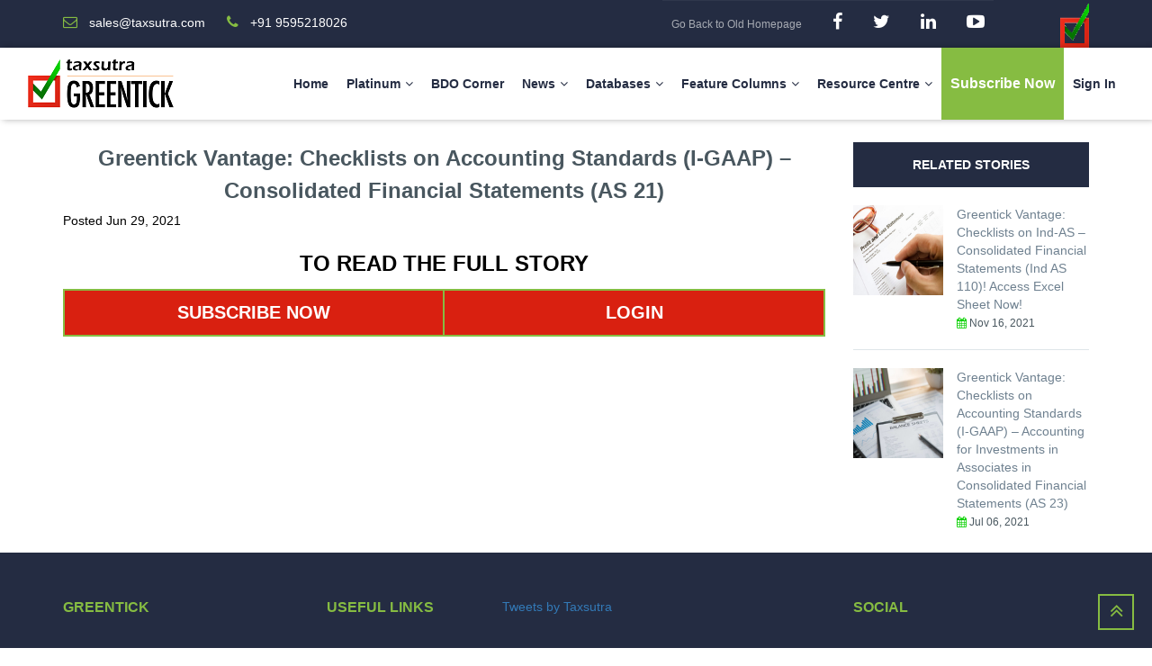

--- FILE ---
content_type: text/css
request_url: https://greentick.taxsutra.com/frontend/assets/css/color-1.css
body_size: 158168
content:
.btn {
    /*UI Changes*/
    text-transform: capitalize;
    /*text-transform: uppercase;*/
    border: 0;
    border-radius: 0;
    padding: 0 25px;
    background: transparent;
    text-align: center;
    line-height: 40px;
    position: relative;
    overflow: hidden;
    color: #fff;
    transition: all 0.2s ease
}

.btn span {
    margin-bottom: 0 !important;
    position: relative;
    z-index: 10;
    display: inline-block;
    transition: all 0.25s ease
}

.btn i {
    margin-left: 10px
}

.btn.btn-green {
    background-color: #86bc42
}

.btn.btn-green:after {
    position: absolute;
    content: '';
    right: 100%;
    background-color: #242c42;
    width: 100%;
    height: 100%;
    top: 0
}

.btn.btn-green:hover {
    color: #fff
}

.btn.btn-green:hover:after {
    right: 0
}

.btn.btn-green:focus span {
    color: #fff
}

.btn.btn-green-2 {
    line-height: 40px;
    background-color: transparent
}

.btn.btn-green-2:before {
    position: absolute;
    content: '';
    border: 2px solid #fff;
    width: 100%;
    height: 100%;
    left: 0
}

.btn.btn-green-2:after {
    position: absolute;
    content: '';
    background-color: #86bc42;
    width: 100%;
    height: 100%;
    top: 0;
    right: 0
}

.btn.btn-green-2:hover {
    color: #fff
}

.btn.btn-green-2:hover:after {
    right: -100%
}

.btn.btn-green-2:focus span {
    color: #fff
}

.btn.btn-green-3 {
    line-height: 40px;
    background-color: transparent;
    color: #fff
}

.btn.btn-green-3:before {
    position: absolute;
    content: '';
    border: 2px solid #86bc42;
    width: 100%;
    height: 100%;
    top: 0;
    left: 0
}

.btn.btn-green-3:after {
    position: absolute;
    content: '';
    background-color: #86bc42;
    width: 100%;
    height: 100%;
    top: 0;
    right: 0
}

.btn.btn-green-3:hover {
    color: #86bc42
}

.btn.btn-green-3:hover:after {
    right: -100%
}

.btn.btn-green-3:focus span {
    color: #86bc42
}

.btn.btn-transition {
    line-height: 40px;
    background-color: transparent;
    padding: 0 27px
}

.btn.btn-transition:before {
    position: absolute;
    content: '';
    border: 2px solid #fff;
    width: 100%;
    height: 100%;
    left: 0
}

.btn.btn-transition:after {
    position: absolute;
    content: '';
    right: 100%;
    background-color: #86bc42;
    width: 100%;
    height: 100%;
    top: 0
}

.btn.btn-transition:hover {
    color: #fff
}

.btn.btn-transition:hover:after {
    right: 0
}

.btn.btn-transition:focus span {
    color: #fff
}

.btn.btn-transition-2 {
    line-height: 40px;
    background-color: transparent;
    color: #242c42;
    padding: 0 27px
}

.btn.btn-transition-2:before {
    position: absolute;
    content: '';
    border: 2px solid #242c42;
    width: 100%;
    height: 100%;
    left: 0
}

.btn.btn-transition-2:after {
    position: absolute;
    content: '';
    right: 100%;
    background-color: #242c42;
    width: 100%;
    height: 100%;
    top: 0
}

.btn.btn-transition-2:hover span {
    color: #fff
}

.btn.btn-transition-2:hover:after {
    right: 0
}

.btn.btn-transition-2:focus span {
    color: #242c42
}

.btn.btn-transition-2:focus:hover span {
    color: #fff
}

.btn.btn-transition-3 {
    line-height: 40px;
    background-color: transparent;
    padding: 0 27px
}

.btn.btn-transition-3:before {
    position: absolute;
    content: '';
    border: 2px solid #fff;
    width: 100%;
    height: 100%;
    left: 0
}

.btn.btn-transition-3:after {
    position: absolute;
    content: '';
    right: 100%;
    background-color: #fff;
    width: 100%;
    height: 100%;
    top: 0
}

.btn.btn-transition-3:hover {
    color: #86bc42
}

.btn.btn-transition-3:hover:after {
    right: 0
}

.btn.btn-transition-3:hover:before {
    border-left-color: #86bc42
}

.btn.btn-transition-3:focus span {
    color: #86bc42
}

.btn.btn-blue {
    background-color: #242c42
}

.btn.btn-blue:after {
    position: absolute;
    content: '';
    right: 100%;
    background-color: #fff;
    width: 100%;
    height: 100%;
    top: 0
}

.btn.btn-blue:hover {
    color: #86bc42
}

.btn.btn-blue:hover:after {
    right: 0
}

.btn.btn-blue:focus span {
    color: #86bc42
}

.btn.btn-grey {
    background-color: #90a1ae;
    width: 170px;
    line-height: 40px
}

.btn.btn-grey:after {
    position: absolute;
    content: '';
    right: 100%;
    background-color: #86bc42;
    width: 100%;
    height: 100%;
    top: 0
}

.btn.btn-grey:hover {
    color: #fff
}

.btn.btn-grey:hover:after {
    right: 0
}

.btn.btn-grey:focus span {
    color: #fff
}

.btn.btn-bold {
    font-weight: bold;
    letter-spacing: 1px
}

.btn.btn-404 {
    margin: auto;
    width: 200px;
    height: 50px;
    background-color: #e9edf5;
    border: none
}

.btn.btn-404 span {
    font-weight: 900;
    font-size: 24px;
    color: #fff
}

.btn.btn-404:after {
    position: absolute;
    content: '';
    right: 100%;
    background-color: #86bc42;
    width: 100%;
    height: 100%;
    top: 0
}

.btn.btn-404:hover {
    color: #fff
}

.btn.btn-404:hover:after {
    right: 0
}

.btn.btn-404:focus span {
    color: #fff
}

.btn.btn-green:after, .btn.btn-green-2:after, .btn.btn-green-3:after, .btn.btn-transition:after, .btn.btn-transition-2:after, .btn.btn-transition-3:after, .btn.btn-blue:after, .btn.btn-grey:after, .btn.btn-404:after {
    transition: all 0.5s ease
}

.group-button {
    display: block;
    margin: 0 auto;
    width: 100%;
    text-align: center
}

.group-button button:first-child {
    margin-right: 16px
}

.btn-list-grid li {
    display: inline-block
}

.btn-list-grid li.active button {
    background: #49575f;
    color: #fff
}

.btn-list-grid li.active:hover button {
    background: #49575f
}

.btn-list-grid li:hover button {
    background: rgba(73, 87, 95, 0.5);
    color: #fff
}

.btn-list-grid .btn-list, .btn-list-grid .btn-grid {
    display: inline-block;
    border: none;
    background: transparent;
    transition: all .2s ease-in-out
}

.btn-list-grid .btn-grid {
    margin-right: 10px
}

.title-2 {
    /*UI Changes*/
    text-transform: capitalize;
    /*text-transform: uppercase;*/
    font-size: 25px;
    /*font-size: 30px;*/
    font-weight: 700;
    margin: 0;
    margin-bottom: 15px
}

.background-opacity {
    position: relative
}

.background-opacity:before {
    position: absolute;
    content: '';
    top: 0;
    right: 0;
    bottom: 0;
    left: 0;
    background-color: rgba(10, 15, 28, 0.7)
}

.background-opacity-2 {
    position: relative
}

.background-opacity-2:before {
    position: absolute;
    content: '';
    top: 0;
    right: 0;
    bottom: 0;
    left: 0;
    background-color: rgba(0, 0, 0, 0.6)
}

.section-padding {
    /*UI changes*/
    /*padding: 60px 0*/
    padding: 20px 0
}

.group-title-index {
    /*UI Chnages*/
    /*margin-bottom: 30px;*/
    text-align: center;
    position: relative;
    z-index: 2;
    color: #49575f
}

.group-title-index .top-title {
    text-transform: uppercase;
    margin: 0 0 15px 0;
    font-weight: 400;
    font-size: 16px
}

.group-title-index .center-title {
    /*UI Changes*/
    /*text-transform: uppercase;*/
    /*font-size: 30px;*/
    /*font-weight: 900;*/
    font-weight: 700;
    font-size: 25px;
    text-transform: capitalize;
    margin: 0 0 15px 0;
    line-height: 30px
}

.group-title-index .bottom-title {
    position: relative;
    display: inline-block
}

.group-title-index .bottom-title .bottom-icon {
    margin: 0 auto;
    font-size: 26px;
    color: #86bc42
}

.group-title-index .bottom-title:after, .group-title-index .bottom-title:before {
    position: absolute;
    content: '';
    width: 22px;
    height: 2px;
    background-color: #86bc42;
    top: 50%;
    margin-top: -5px
}

.group-title-index .bottom-title:after {
    left: -32px
}

.group-title-index .bottom-title:before {
    right: -32px
}

.group-btn-slider .btn-prev, .group-btn-slider .btn-next {
    position: absolute;
    font-size: 24px;
    border: 2px solid;
    height: 60px;
    width: 60px;
    text-align: center;
    line-height: 53px;
    border-radius: 50%;
    opacity: 0.3;
    top: 50%;
    margin-top: -25px;
    padding: 0;
    transition: all 0.3s linear;
    cursor: pointer;
    z-index: 10
}

.group-btn-slider .btn-prev:hover, .group-btn-slider .btn-next:hover {
    opacity: 1
}

.group-btn-slider .btn-prev {
    left: 3%
}

.group-btn-slider .btn-next {
    right: 3%
}

.info .item {
    text-transform: capitalize;
    display: inline-block
}

.info .item a {
    color: #49575f
}

.info .item a:hover {
    color: #86bc42
}

.info .item:after {
    content: '|';
    margin: 0 5px;
    color: #bfc9ce
}

.info .item:last-child {
    margin: 0
}

.info .item:last-child:after {
    display: none
}

.info-more .item {
    display: inline-block;
    margin-right: 12px;
    color: #49575f
}

.info-more .item:last-child {
    margin-right: 0
}

.info-more .item i, .info-more .item p {
    display: inline-block;
    margin-bottom: 0
}

.info-more .item i {
    margin-right: 5px
}

.star-rating {
    position: relative;
    display: block;
    float: left;
    line-height: 1;
    width: 65px;
    height: 1em;
    overflow: hidden
}

.star-rating:before {
    content: "\f006\f006\f006\f006\f006";
    top: 0;
    position: absolute;
    left: 0;
    font-family: FontAwesome;
    color: #e2cf00;
    float: left
}

.star-rating span {
    overflow: hidden;
    float: left;
    top: 0;
    left: 0;
    position: absolute;
    padding-top: 1.5em;
    color: #e2cf00
}

.star-rating span:before {
    content: "\f005\f005\f005\f005\f005";
    top: 0;
    position: absolute;
    left: 0;
    font-family: FontAwesome
}

.star-rating span.width-10 {
    width: 10%
}

.star-rating span.width-20 {
    width: 20%
}

.star-rating span.width-30 {
    width: 30%
}

.star-rating span.width-40 {
    width: 40%
}

.star-rating span.width-50 {
    width: 50%
}

.star-rating span.width-60 {
    width: 60%
}

.star-rating span.width-70 {
    width: 70%
}

.star-rating span.width-80 {
    width: 80%
}

.star-rating span.width-90 {
    width: 90%
}

.star-rating span.width-100 {
    width: 100%
}

.stars {
    margin-bottom: 0
}

.stars a.star-1, .stars a.star-2, .stars a.star-3, .stars a.star-4, .stars a.star-5 {
    width: 2em;
    position: relative;
    display: inline-block;
    text-indent: -999px;
    margin-right: 1em;
    border-right: 1px solid #EEE
}

.stars a.star-1:before, .stars a.star-2:before, .stars a.star-3:before, .stars a.star-4:before, .stars a.star-5:before {
    content: "\f006";
    top: 0;
    position: absolute;
    left: 0;
    font-family: FontAwesome;
    color: #e2cf00;
    float: left;
    overflow: hidden;
    text-indent: 0
}

.stars a.star-1.active:before, .stars a.star-1:hover:before {
    content: "\f005"
}

.stars a.star-2 {
    width: 3em
}

.stars a.star-2:before {
    content: "\f006\f006"
}

.stars a.star-2.active:before, .stars a.star-2:hover:before {
    content: "\f005\f005"
}

.stars a.star-3 {
    width: 4em
}

.stars a.star-3:before {
    content: "\f006\f006\f006"
}

.stars a.star-3.active:before, .stars a.star-3:hover:before {
    content: "\f005\f005\f005"
}

.stars a.star-4 {
    width: 5em
}

.stars a.star-4:before {
    content: "\f006\f006\f006\f006"
}

.stars a.star-4.active:before, .stars a.star-4:hover:before {
    content: "\f005\f005\f005\f005"
}

.stars a.star-5 {
    width: 6em;
    border-right: none;
    margin-right: 0
}

.stars a.star-5:before {
    content: "\f006\f006\f006\f006\f006"
}

.stars a.star-5.active:before, .stars a.star-5:hover:before {
    content: "\f005\f005\f005\f005\f005"
}

.top-content .result-output {
    display: inline-block;
    text-align: left;
    width: 100%
}

.top-content .result-output .result-count {
    color: #6f8190;
    margin: 0
}

.edugate-tabs {
    margin-bottom: 40px;
    border: none;
    display: inline-block
}

.edugate-tabs li {
    padding: 0 15px
}

.edugate-tabs li .text {
    padding: 0 0 10px 0;
    line-height: 1;
    border: none;
    color: #49575f;
    text-transform: capitalize;
    position: relative;
    cursor: pointer
}

.edugate-tabs li .text:after {
    position: absolute;
    content: '';
    width: 0px;
    height: 2px;
    background-color: #86bc42;
    bottom: -2px;
    left: 0;
    transition: all 0.3s ease
}

.edugate-tabs li .text:hover {
    background-color: transparent;
    border: none
}

.edugate-tabs li .text:hover:after {
    width: 100%
}

.edugate-tabs li.active .text {
    border: none;
    line-height: 1;
    color: #86bc42
}

.edugate-tabs li.active .text:after {
    position: absolute;
    content: '';
    width: 100%;
    height: 2px;
    background-color: #86bc42;
    bottom: -2px;
    left: 0;
    transition: all 0.3s ease
}

.edugate-tabs li.active .text:focus, .edugate-tabs li.active .text:hover {
    border: none;
    color: #86bc42
}

.staff-item {
    /*UI Changes*/
    padding: 15px;
    /*padding: 30px;*/
    cursor: pointer;
    background-color: #fff;
    position: relative;
    overflow: hidden;
    transition: all 0.8s ease
}

.staff-item.customize {
    background-color: #fafafa
}

.staff-item.customize:before {
    content: "";
    position: absolute;
    top: 0px;
    left: 0px;
    border-top: 3px solid #eaedf5;
    transition: all 0.5s linear
}

.staff-item.customize:after {
    content: "";
    position: absolute;
    z-index: 1;
    width: 100%;
    right: 100%;
    top: 0px;
    height: 3px;
    background-color: #242c42;
    transition: all 0.5s ease
}

.staff-item .staff-item-wrapper {
    width: 100%;
    height: 235px;
    overflow: hidden;
    transition: all 0.8s ease
}

.staff-item .staff-info {
    text-align: center;
    overflow: hidden
}

.staff-item .staff-info .staff-avatar {
    display: block
}

.staff-item .staff-info .staff-avatar img {
    /*border-radius: 50%;*/
    width: 100%;
    max-width: 150px;
    margin: 0 auto;
    margin-bottom: 15px;
    transition: all 0.8s ease
}

.staff-item .staff-info .staff-name {
    /*UI changes*/
    font-weight: 600;
    font-size: 17px;
    text-transform: capitalize;
    /*font-size: 18px;
    text-transform: uppercase;*/
    color: #49575f;
    margin-bottom: 10px    
}

.staff-item .staff-info .staff-job {
    color: #86bc42;
    text-transform: capitalize;
    margin-bottom: 25px
}

.staff-item .staff-info .staff-desctiption {
    display: none;
    text-align: justify;
    font-size: 13px;
    height: 72px;
    overflow: hidden;
    transition: all 0.8s ease
}

.staff-item .staff-socials {
    text-align: center
}

.staff-item .staff-socials a {
    margin-right: 10px;
    margin-bottom: 10px;
    width: 30px;
    height: 30px;
    text-align: center;
    line-height: 30px;
    border-radius: 3px;
    background-color: #a4abaf;
    display: inline-block;
    color: #fff;
    transition: all .2s ease-in
}

.staff-item .staff-name, .staff-item .staff-job, .staff-item .staff-socials a {
    transition: all 0.5s ease
}

.staff-item:hover {
    background-color: #86bc42
}

.staff-item:hover .staff-info .staff-avatar img {
    max-width: 90px;
    margin-bottom: 10px
}

.staff-item:hover .staff-info .staff-name {
    color: #fff;
    font-weight: bold
}

.staff-item:hover .staff-info .staff-job {
    color: #fff;
    margin-bottom: 10px
}

.staff-item:hover .staff-info .staff-desctiption {
    display: block
}

.staff-item:hover .staff-socials a {
    color: #a4abaf;
    background-color: #fff
}

.staff-item:hover .staff-socials a.facebook:hover {
    color: #3b5998
}

.staff-item:hover .staff-socials a.google:hover {
    color: #dc4e41
}

.staff-item:hover .staff-socials a.twitter:hover {
    color: #55acee
}

.staff-item:hover.customize:after {
    right: 0px
}

.staff-item:hover.customize .staff-desctiption {
    color: #fff
}

.staff-item2 {
    cursor: pointer;
    background-color: #fff;
    padding: 30px;
    position: relative;
    overflow: hidden;
    transition: all 0.8s ease
}

.staff-item2.customize {
    background-color: #fafafa
}

.staff-item2.customize:before {
    content: "";
    position: absolute;
    top: 0px;
    left: 0px;
    border-top: 3px solid #eaedf5;
    transition: all 0.5s linear
}

.staff-item2.customize:after {
    content: "";
    position: absolute;
    z-index: 1;
    width: 100%;
    right: 100%;
    top: 0px;
    height: 3px;
    background-color: #242c42;
    transition: all 0.5s ease
}

.staff-item2 .staff-item-wrapper {
    width: 100%;
    height: 235px;
    overflow: hidden;
    transition: all 0.8s ease
}

.staff-item2 .staff-info {
    text-align: center;
    overflow: hidden
}

.staff-item2 .staff-info .staff-avatar {
    display: block
}

.staff-item2 .staff-info .staff-avatar img {
    border-radius: 50%;
    width: 100%;
    max-width: 150px;
    margin: 0 auto;
    margin-bottom: 15px;
    transition: all 0.8s ease
}

.staff-item2 .staff-info .staff-name {
    font-size: 18px;
    color: #49575f;
    text-transform: uppercase;
    margin-bottom: 10px
}

.staff-item2 .staff-info .staff-job {
    color: #86bc42;
    text-transform: capitalize;
    margin-bottom: 25px
}

.staff-item2 .staff-info .staff-desctiption {
    display: none;
    text-align: justify;
    font-size: 13px;
    height: 72px;
    overflow: hidden;
    transition: all 0.8s ease
}

.staff-item2 .staff-socials {
    text-align: center
}

.staff-item2 .staff-socials a {
    margin-right: 10px;
    margin-bottom: 10px;
    width: 30px;
    height: 30px;
    text-align: center;
    line-height: 30px;
    border-radius: 3px;
    background-color: #a4abaf;
    display: inline-block;
    color: #fff;
    transition: all .2s ease-in
}

.staff-item2 .staff-name, .staff-item2 .staff-job, .staff-item2 .staff-socials a {
    transition: all 0.5s ease
}

#back-top a {
    position: fixed;
    bottom: 20px;
    right: 20px;
    border: 2px solid #86bc42;
    background-color: transparent;
    width: 40px;
    height: 40px;
    text-align: center;
    font-size: 24px;
    z-index: 100;
    color: #86bc42;
    transition: all .5s ease-in-out
}

#back-top a:hover {
    background-color: #86bc42;
    color: #fff
}

.nav-search {
    width: 420px;
    padding: 20px;
    background-color: #fff;
    box-shadow: 0 5px 5px rgba(0, 0, 0, 0.2);
    /*position: absolute;
    right: 0;*/
    bottom: -80px
}

.nav-search form {
    display: table;
    width: 100%;
    height: 40px;
    border: 1px solid #cccccc
}

.nav-search form input[type='text'] {
    border: none;
    display: table-cell;
    width: 325px;
    height: 40px;
    padding: 0 20px
}

.nav-search form .searchbutton {
    width: 50px;
    padding: 0;
    display: table-cell;
    border: none;
    box-shadow: none;
    background-color: transparent;
    height: 100%;
    text-align: right;
    padding-right: 20px;
    vertical-align: middle
}

.nav-search form .searchbutton:hover {
    color: #86bc42
}

.pagination {
    display: inline-block;
    text-align: center;
    position: relative;
    width: 100%
}

.pagination .pagination__list {
    list-style: none;
    padding: 0;
    margin: 0
}

.pagination .pagination__list li {
    display: inline-block;
    margin-right: 10px
}

.pagination .pagination__list li:last-child {
    margin-right: 0
}

.pagination .pagination__list .pagination__page {
    font-size: 14px
}

.pagination .pagination__list .pagination__previous, .pagination .pagination__list .pagination__next {
    position: relative;
    top: 1px;
    line-height: 36px
}

.pagination .pagination__list .btn-squae {
    background-color: #242c42;
    color: #fff
}

.pagination .pagination__list .btn-squae:hover {
    background-color: #86bc42;
    color: #fff
}

.pagination .pagination__list .btn-squae.active {
    background-color: #86bc42;
    pointer-events: none
}

.btn-squae {
    width: 40px;
    height: 40px;
    line-height: 40px;
    text-align: center;
    color: #fff;
    background-color: #86bc42;
    display: inline-block;
    font-size: 24px;
    font-family: Helvetica, Arial, sans-serif;
    cursor: pointer;
    transition: all 0.2s linear
}

.btn-squae:hover {
    background-color: #242c42;
    color: #fff
}

.btn-squae.active {
    background-color: #242c42;
    cursor: pointer
}

.btn-squae.disable {
    background-color: #ccc !important;
    pointer-events: none;
    color: #fff
}

header .header-topbar {
    background-color: #242c42;
    width: 100%;
    color: #fff;
    line-height: 50px
}

header .header-topbar a, header .header-topbar span, header .header-topbar p {
    color: #fff;
    font-size: 12px;
    transition: all 0.2s ease
}

header .header-topbar a:hover, header .header-topbar span:hover, header .header-topbar p:hover {
    color: #86bc42
}

header .header-topbar .email, header .header-topbar .hotline {
    display: inline-block
}

header .header-topbar .email .topbar-icon, header .header-topbar .hotline .topbar-icon {
    color: #86bc42;
    margin-right: 10px;
    font-size: 16px
}

header .header-topbar .email {
    margin-right: 20px
}

header .header-topbar .socials, header .header-topbar .group-sign-in {
    display: inline-block;
    padding-top: 0
}

header .header-topbar .socials a {
    color: #a7abb3;
    padding: 0px 10px;
    width: auto;
    height: auto;
    background-color: transparent
}

header .header-topbar .socials a i {
    transition: all 0.3s ease
}

header .header-topbar .socials a:hover i {
    color: #86bc42
}

header .header-topbar .socials a:last-child {
    margin-right: 0
}

header .header-topbar .group-sign-in {
    margin-left: 70px;
    text-transform: capitalize
}

header .header-topbar .group-sign-in .login:after {
    content: '|';
    margin-right: 10px;
    padding-left: 10px;
    color: #fff !important
}

header .header-topbar.homepage-03 {
    background-color: #fff;
    color: #242c42;
    border-bottom: 1px solid #e1e1e1;
    line-height: 65px;
    position: relative;
    z-index: 101
}

header .header-topbar.homepage-03 a, header .header-topbar.homepage-03 span, header .header-topbar.homepage-03 p {
    color: #242c42
}

header .header-topbar.homepage-03 a:hover, header .header-topbar.homepage-03 span:hover, header .header-topbar.homepage-03 p:hover {
    color: #86bc42
}

header .header-topbar.homepage-03 .logo-topbar img {
    margin: 15px auto;
    width: 150px
}

header .header-topbar.homepage-03 .group-sign-in .login:after {
    color: #242c42 !important
}

header .header-main {
    width: 100%;
    background-color: #fff;
    box-shadow: 3px 0 7px rgba(0, 0, 0, 0.3);
    position: relative;
    z-index: 100;
    transition: all .3s ease-in-out
}

header .header-main .logo {
    /*UI Changes*/
    /*line-height: 100px*/
    line-height: 80px
}

header .header-main .logo .header-logo img {
    max-width: 220px;
    width: 100%;
    transition: all .3s ease-in-out
}

header .header-main .navigation {
    position: relative
}

header .header-main .navigation .nav-links {
    position: relative
}

header .header-main .navigation .nav-links li .main-menu {
    /*UI Changes*/
    /*margin: 0 15px;*/
    /*line-height: 100px*/
    line-height: 80px;
    padding: 0;
    margin: 0 10px;
    text-transform: uppercase;
    color: #242c42;
    position: relative;
    background-color: transparent;
    transition: all .3s ease-in-out
}

header .header-main .navigation .nav-links li .main-menu:after {
    position: absolute;
    content: '';
    width: 0;
    transition: all .3s ease-in-out
}

header .header-main .navigation .nav-links li .main-menu:focus {
    background-color: transparent
}

header .header-main .navigation .nav-links li.active .main-menu {
    border-bottom: 5px solid #86bc42;
    color: #86bc42;
    font-weight: bold
}

header .header-main .navigation .nav-links li:hover .main-menu {
    background-color: transparent
}

header .header-main .navigation .nav-links li:hover .main-menu:after {
    position: absolute;
    content: '';
    width: 100%;
    bottom: -5px;
    height: 5px;
    background-color: #86bc42;
    left: 0
}

header .header-main .navigation .nav-links li.button-search {
    cursor: pointer
}

header .header-main .navigation .nav-links li.button-search:hover .main-menu {
    background-color: transparent;
    color: #86bc42
}

header .header-main .navigation .nav-links li.button-search:hover .main-menu:after {
    display: none
}

header .header-main .navigation .icons-dropdown {
    margin-left: 5px
}

header .header-main .edugate-dropdown-menu-1, header .header-main .edugate-dropdown-menu-2 {
    /*UI Chnages*/
    /*top: 105px;*/
    top: 85px;
    min-width: 240px;
    border-radius: 0;
    border: none;
    padding-bottom: 0;
    border-bottom: 5px solid #86bc42
}

header .header-main .edugate-dropdown-menu-1 li, header .header-main .edugate-dropdown-menu-2 li {
    transition: all .3s ease-in-out
}

header .header-main .edugate-dropdown-menu-1 li .link-page, header .header-main .edugate-dropdown-menu-2 li .link-page {
    /*UI changes*/
    font-size: 14px;
    line-height: 30px;
    /*line-height: 40px;*/
    text-transform: capitalize;
    color: #242c42;
    border: none;
    font-weight: normal
}

header .header-main .edugate-dropdown-menu-1 li:hover, header .header-main .edugate-dropdown-menu-2 li:hover {
    background-color: #f5f5f5
}

header .header-main .edugate-dropdown-menu-2 {
    top: 0;
    margin-top: 0;
    padding-top: 0
}

header .header-main .edugate-dropdown-menu-2.left {
    left: 100%;
    right: auto
}

header .header-main .edugate-dropdown-menu-2.right {
    right: 100%;
    left: auto
}

header .header-main.header-fixed {
    position: fixed;
    top: 0;
    transition: all .6s ease-in-out
}

header .header-main.header-fixed .logo {
    line-height: 50px
}

header .header-main.header-fixed .logo .header-logo img {
    max-width: 125px;
    width: 100%;
    transition: all .3s ease-in-out
}

header .header-main.header-fixed .navigation .nav-links li .main-menu {
    line-height: 50px
}

header .header-main.header-fixed .edugate-dropdown-menu-1 {
    top: 55px
}

header .header-main.hide-menu {
    top: -66px !important
}

header .header-main.homepage-03 .logo {
    display: none
}

header .header-main.homepage-03 .navigation {
    text-align: center
}

header .header-main.homepage-03 .navigation .nav-links {
    display: table;
    float: none;
    margin: 0 auto
}

header .header-main.homepage-03 .navigation .nav-links li .main-menu {
    line-height: 50px
}

header .header-main.homepage-03 .navigation .nav-links li:hover .main-menu {
    background-color: transparent
}

header .header-main.homepage-03 .navigation .nav-links li.button-search:hover .main-menu {
    background-color: transparent;
    color: #86bc42
}

header .header-main.homepage-03 .navigation .nav-links li.button-search:hover .main-menu:after {
    display: none
}

header .header-main.homepage-03 .edugate-dropdown-menu-1 {
    top: 55px
}

header .header-main.homepage-03.header-fixed {
    position: fixed;
    top: 0;
    -webkit-animation-name: slideInDown;
    animation-name: slideInDown;
    -webkit-animation-duration: 1s;
    animation-duration: 1s;
    transition: all .3s ease-in-out
}

header .header-main.homepage-03.header-fixed .logo {
    display: block;
    line-height: 50px;
    float: left;
    position: relative;
    z-index: 10
}

header .header-main.homepage-03.header-fixed .logo .header-logo img {
    max-width: 125px;
    width: 100%;
    transition: all .3s ease-in-out
}

header .header-main.homepage-03.header-fixed .navigation .nav-links {
    float: right
}

header .header-main.homepage-03.header-fixed .navigation .nav-links li .main-menu:after {
    display: block
}

header .header-main.homepage-03.header-fixed .navigation .nav-links li.active .main-menu {
    border-bottom: 5px solid #86bc42
}

header .header-main.homepage-03.header-fixed .edugate-dropdown-menu-1 {
    top: 55px
}

header .header-main.homepage-02 {
    display: none;
    transition: all .5s ease-in-out
}

header .header-main.homepage-02 .logo {
    line-height: 50px
}

header .header-main.homepage-02 .logo .header-logo img {
    max-width: 125px;
    width: 100%
}

header .header-main.homepage-02 .navigation .nav-links li .main-menu {
    line-height: 50px
}

header .header-main.homepage-02.header-fixed {
    position: fixed;
    top: 0;
    display: block;
    -webkit-animation-name: slideInDown;
    animation-name: slideInDown;
    -webkit-animation-duration: 1s;
    animation-duration: 1s
}

header .header-main.homepage-02 .edugate-dropdown-menu-1 li .link-page {
    line-height: 40px !important
}

header .scroll-nav {
    overflow-y: scroll !important
}

footer {
    width: 100%
}

.footer-top {
    background-color: #86bc42;
    color: #fff
}

.footer-top-wrapper {
    display: table;
    width: 100%;
    height: 120px
}

.footer-top-wrapper .footer-top-left {
    display: table-cell;
    vertical-align: middle;
    text-align: left;
    padding-right: 50px
}

.footer-top-wrapper .footer-top-left .footer-top-focus {
    font-weight: 900;
    font-size: 30px;
    text-transform: uppercase;
    margin-bottom: 0
}

.footer-top-wrapper .footer-top-left .footer-top-title, .footer-top-wrapper .footer-top-left .footer-top-text {
    font-weight: 300;
    font-size: 16px;
    margin-bottom: 0
}

.footer-top-wrapper .footer-top-right {
    display: table-cell;
    vertical-align: middle;
    text-align: right
}

.footer-top-wrapper .footer-top-right input.btn-footer-top {
    background-color: #242c42;
    border: none;
    padding: 15px 30px;
    line-height: 20px
}

.footer-main {
    background-color: #242c42;
    overflow-x: hidden
}

.footer-main .footer-main-wrapper {
    /*UI Chnages*/
    padding-top: 50px;
    /*padding-top: 100px;*/
    /*padding-bottom: 40px;*/
    color: #fff
}

.footer-main .title-widget {
    color: #86bc42;
    padding-bottom: 40px;
    font-size: 16px;
    text-align: left
}

.footer-main .hyperlink {
    border-top: 1px solid #2F374C;
    line-height: 70px;
    min-height: 70px;
    font-weight: bold;
    position: relative
}

.footer-main .hyperlink:before {
    position: absolute;
    content: '';
    width: 100%;
    height: 1px;
    background-color: #2F374C;
    top: -1px;
    left: -100%
}

.footer-main .hyperlink:after {
    position: absolute;
    content: '';
    width: 100%;
    height: 1px;
    background-color: #2F374C;
    top: -1px;
    right: -100%
}

.footer-main .hyperlink .hyper-left a {
    font-size: 10px;
    color: #4F5B6B
}

.footer-main .hyperlink .hyper-left a:hover {
    color: #86bc42
}

.footer-main .hyperlink .hyper-right {
    font-size: 12px;
    color: #4F5B6B
}

.footer-main .hyperlink ul.list-inline {
    margin-bottom: 0
}

.footer-main .widget a {
    color: #fff
}

.footer-main .widget .cur-title {
    color: #86bc42
}

.footer-main .recent-post-widget .content-widget a:hover, .footer-main .popular-course-widget .content-widget a:hover, .footer-main .category-widget .content-widget a:hover, .footer-main .archive-widget .content-widget a:hover {
    color: #86bc42
}

.footer-main .recent-post-widget .content-widget a:hover span, .footer-main .popular-course-widget .content-widget a:hover span, .footer-main .category-widget .content-widget a:hover span, .footer-main .archive-widget .content-widget a:hover span, .footer-main .recent-post-widget .content-widget a:hover p, .footer-main .popular-course-widget .content-widget a:hover p, .footer-main .category-widget .content-widget a:hover p, .footer-main .archive-widget .content-widget a:hover p, .footer-main .recent-post-widget .content-widget a:hover i, .footer-main .popular-course-widget .content-widget a:hover i, .footer-main .category-widget .content-widget a:hover i, .footer-main .archive-widget .content-widget a:hover i {
    color: #86bc42
}

.footer-main .category-widget li, .footer-main .archive-widget li {
    border-bottom-color: #2F374C
}

.footer-main .media {
    border-bottom-color: #2F374C
}

.footer-main .tag-widget {
    margin: 20px 0px
}

.footer-main .tag-widget li {
    margin: 0px 10px 10px 0px;
    display: inline-block
}

.footer-main .tag-widget li .tag-item {
    color: #fff;
    display: inherit;
    padding: 10px;
    background-color: #3B4757;
    transition: all .3s ease-in
}

.footer-main .tag-widget li .tag-item:hover {
    background-color: #86bc42
}

.footer-main .tag-widget li .tag-item:hover .tag-item {
    color: #fff
}

.footer-main .course-price-widget .cur-title.cur {
    color: #86bc42
}

.sidebar a {
    color: #6f8190
}

.sidebar .title-widget {
    background-color: #242c42;
    color: #fff;
    text-align: center;
    line-height: 50px
}

.sidebar .edugate-widget .content-widget, .sidebar .useful-link-widget .content-widget, .sidebar .gallery-widget .content-widget, .sidebar .mailing-widget .content-widget {
    margin: 20px 0px
}

.sidebar .widget:last-child {
    margin-bottom: 0 !important
}

.widget {
    margin-bottom: 30px
}

.widget a:hover {
    color: #86bc42
}

.widget p {
    line-height: 24px
}

.widget .title-widget {
    font-weight: bold;
    text-transform: uppercase
}

.widget .media {
    border-bottom: 1px solid #dee5e9;
    padding: 20px 0px;
    margin: 0px
}

.widget .media:last-child {
    border-bottom: none;
    padding-bottom: 0
}

.widget .media .media-left {
    padding-right: 0;
    width: 100px;
    height: auto
}

.widget .media .media-right {
    padding-left: 15px
}

.widget .media .media-right span {
    font-size: 12px
}

.widget .media .media-right .comment {
    float: right
}

.widget .media .media-right .comment i {
    margin-right: 3px
}

.widget .media .media-right p {
    margin: 0px
}

.widget .media .info {
    display: inline-block
}

.widget .media .link {
    display: inline-block;
    color: #6f8190
}

.widget .media .link .media-image {
    width: 100%
}

.widget .media .link:hover {
    /*UI Changes*/
    /*color: #86bc42*/
    color: #09d100
}

.edugate-widget p {
    margin-bottom: 20px
}

.edugate-widget .info-list ul {
    margin-bottom: 0px
}

.edugate-widget .info-list ul li {
    display: table;
    border-top: 1px solid #2F374C;
    width: 100%;
    padding-bottom: 15px;
    padding-top: 15px
}

.edugate-widget .info-list ul li > i {
    display: table-cell;
    width: 25px
}

.edugate-widget .info-list ul li > a {
    display: table-cell
}

.edugate-widget .info-list p {
    margin-bottom: 0px
}

.useful-link-list ul {
    padding: 0px;
    margin: 0px
}

.useful-link-list ul li {
    margin-bottom: 15px;
    display: table;
    line-height: 24px
}

.useful-link-list ul li a {
    display: table-cell
}

.useful-link-list ul li i {
    display: table-cell;
    width: 15px;
    color: #86bc42;
    font-weight: bold
}

.gallery-widget .gallery-list a {
    padding: 0 5px 0 0;
    display: inline-block;
    width: 25%
}

.gallery-widget .gallery-list a:last-child {
    margin-right: 0px
}

.gallery-widget .gallery-list a img {
    width: 100%
}

.gallery-widget .view-more {
    font-size: 12px
}

.gallery-widget .view-more i {
    color: #86bc42
}

.mailing-widget p {
    margin-bottom: 15px
}

.mailing-widget input.form-control {
    border-bottom-left-radius: 0px;
    border-top-left-radius: 0px
}

.mailing-widget .btn-email {
    background-color: #86bc42;
    line-height: 33px;
    text-align: center;
    padding: 0px 14px;
    width: 39px
}

.mailing-widget .input-group {
    margin-bottom: 15px
}

.mailing-widget .form-email-widget {
    height: 33px;
    background-color: #fafafa;
    border-radius: 0px;
    border: none;
    box-shadow: none
}

.mailing-widget .form-email-widget:focus, .mailing-widget .form-email-widget:active {
    box-shadow: 0 0 5px rgba(0, 0, 0, 0.2)
}

.socials {
    border-top: 1px solid #2F374C;
    padding-top: 15px;
    display: block
}

.socials a, .socials .link {
    margin-right: 10px;
    margin-bottom: 10px;
    width: 30px;
    height: 30px;
    text-align: center;
    line-height: 30px;
    border-radius: 3px;
    background-color: #3B4757;
    display: inline-block;
    transition: all .3s ease-in
}

.socials a:last-child, .socials .link:last-child {
    margin-right: 0
}

.socials a i, .socials .link i {
    color: #fff
}

.socials a:hover, .socials .link:hover {
    background-color: #86bc42
}

.social-widget {
    margin-top: 30px;
    border: none;
    padding-top: 0px
}

.social-widget a, .social-widget .link {
    background-color: #a8b0b6;
    margin-bottom: 10px;
    margin-right: 8px
}

.cur {
    color: #86bc42;
    font-weight: 900;
    font-size: 20px;
    margin-top: -5px;
    position: relative;
    margin-left: 7px
}

.cur:before {
    position: absolute;
    content: "$";
    top: 0px;
    left: -8px;
    font-size: 13px
}

.category-widget li, .archive-widget li {
    border-bottom: 1px solid #dee5e9;
    padding: 15px 0px;
    display: -webkit-flex;
    -webkit-align-items: center;
    display: -ms-flexbox;
    display: flex;
    -webkit-align-items: center;
    -ms-flex-align: center;
    align-items: center
}

.category-widget li:last-child, .archive-widget li:last-child {
    border-bottom: none;
    padding-bottom: 0
}

.category-widget li .link, .archive-widget li .link {
    color: #6f8190;
    width: 100%
}

.category-widget li .link span, .archive-widget li .link span {
    color: #6f8190
}

.category-widget li .link:hover, .archive-widget li .link:hover {
    color: #86bc42
}

.category-widget li .link:hover span, .archive-widget li .link:hover span {
    color: #86bc42
}

.tag-widget {
    margin-top: 10px
}

.tag-widget li {
    background-color: #e9eef2;
    margin: 10px 10px 0px 0px;
    display: inline-block;
    transition: all .3s ease-in
}

.tag-widget li .tag-item {
    color: #242c42;
    display: inherit;
    padding: 10px
}

.tag-widget li:hover {
    background-color: #242c42
}

.tag-widget li:hover .tag-item {
    color: #fff
}

.course-price-widget .title-widget p {
    position: relative;
    line-height: 80px;
    font-size: 48px;
    font-weight: 700;
    display: inline-block;
    margin-bottom: 0
}

.course-price-widget .title-widget p:before {
    position: absolute;
    content: '$';
    font-size: 25px;
    top: -15px;
    left: -16px
}

.course-price-widget-wrapper {
    background-color: #fafafa;
    padding: 30px;
    margin-bottom: 0;
    color: #6f8190;
    text-align: center
}

.course-price-widget-wrapper .title {
    color: #242c42
}

.course-price-widget-wrapper .length {
    position: relative;
    left: -38px
}

.course-price-widget-wrapper .length:after {
    position: absolute;
    content: "hours";
    left: 22px
}

.course-price-widget-wrapper .firgue {
    position: relative;
    left: -44px
}

.course-price-widget-wrapper .firgue:after {
    position: absolute;
    content: 'people';
    left: 19px
}

.course-price-widget-wrapper .info-row {
    margin-bottom: 15px
}

.course-price-widget-wrapper .info-row:last-child {
    margin-bottom: 25px
}

.course-price-widget-wrapper span {
    text-align: left
}

.author-widget-wrapper {
    background-color: #fafafa;
    margin-bottom: 0
}

.author-widget-wrapper.customize:before {
    display: none;
    visibility: hidden
}

.author-widget-wrapper.customize:after {
    display: none;
    visibility: hidden
}

.slider-banner {
    position: relative
}

.slider-banner .owl-controls {
    display: inline-block;
    position: absolute;
    bottom: 5%;
    left: 50%;
    margin-left: -30px
}

.slider-banner .owl-controls .owl-dots .owl-dot {
    width: 12px;
    height: 12px;
    background-color: transparent;
    border: 2px solid #bfc6d7;
    display: inline-block;
    border-radius: 50%;
    margin: 0 5px
}

.slider-banner .owl-controls .owl-dots .owl-dot.active {
    background-color: #86bc42;
    border: 2px solid #86bc42
}

.slider-banner-02, .slider-banner-03 {
    background-repeat: repeat;
    background-attachment: fixed;
    background-position: center;
    width: 100%;
    min-height: 568px
}

.slider-banner-02 .container, .slider-banner-03 .container {
    display: table;
    height: 100%
}

.slider-banner-02 .slider-banner-wrapper, .slider-banner-03 .slider-banner-wrapper {
    display: table-cell;
    vertical-align: middle;
    text-align: center;
    text-transform: uppercase;
    position: relative;
    z-index: 2
}

.slider-banner-02 .slider-banner-wrapper .sub-title, .slider-banner-03 .slider-banner-wrapper .sub-title {
    font-size: 25px;
    margin: 0;
    margin-bottom: 30px;
    font-weight: 300
}

.slider-banner-02 .slider-banner-wrapper .main-title, .slider-banner-03 .slider-banner-wrapper .main-title {
    font-size: 72px;
    margin: 0;
    margin-bottom: 50px;
    font-weight: 700
}

.slider-banner-02 {
    background-image: url("../images/banner-2.jpg");
    height: 100vh;
    color: #49575f;
    background-size: cover;
    position: relative
}

.slider-banner-02 .logo-banner img {
    margin: 0 auto;
    margin-bottom: 25px
}

.slider-banner-02 .arrow-down {
    color: #49575f;
    position: absolute;
    bottom: 20px;
    display: block;
    width: 50px;
    height: 50px;
    line-height: 30px;
    left: 50%;
    margin-left: -25px
}

.slider-banner-02 .arrow-down i {
    font-size: 50px
}

.slider-banner-03 {
    background-image: url("../images/Untitled design.png");
    color: #fff;
    background-position: top
}

.slider-item {
    color: #242c42
}

.slider-item .slider-1, .slider-item .slider-2, .slider-item .slider-3 {
    background-image: url("../images/Untitled design.png");
    background-position: center;
    background-size: cover;
    background-repeat: no-repeat;
    height: 350px;
    width: 100%;
    display: table
}

.slider-item .slider-2 {
    /*background-image: url(../images/bg-404.jpg)*/
    background-image: url("../images/Untitled design.png")
}

.slider-item .slider-2 .slider-caption {
    text-align: center
}

.slider-item .slider-3 {
    background-image: url(../images/banner-2.jpg)
}

.slider-item .slider-3 .slider-caption {
    text-align: center
}

.slider-item .slider-caption {
    width: 100%;
    display: table-cell;
    vertical-align: middle
}

.slider-item .slider-caption .text-info-2 {
    margin: 0 0 10px 0;
    font-size: 30px;
    font-weight: 300;
    -webkit-animation-delay: 0.8s;
    animation-delay: 0.8s
}

.slider-item .slider-caption .text-info-1 {
    margin: 0 0 10px 0;
    font-size: 60px;
    font-weight: 900;
    -webkit-animation-delay: 0.8s;
    animation-delay: 0.8s
}

.slider-item .slider-caption .text-info-3 {
    margin: 0 0 23px 0;
    font-size: 20px;
    font-weight: 700;
    -webkit-animation-delay: 0.8s;
    animation-delay: 0.8s
}

.slider-item .slider-caption .btn p, .slider-item .slider-caption .btn span {
    line-height: 46px;
    font-size: 22px;
    font-weight: 700;
    -webkit-animation-delay: 1.5s;
    animation-delay: 1.5s;
    text-transform: capitalize
}

.progress-bars {
    background-image: url("../images/background-count-number.png");
    background-repeat: repeat;
    background-position: center;
    width: 100%;
    color: #fff
}

.progress-bars .container {
    height: 100%
}

.progress-bars .progress-bars-content {
    height: 100%
}

.progress-bars .progress-bar-wrapper {
    width: 100%;
    text-align: center
}

.progress-bars .progress-bar-wrapper .title-2 {
    margin-bottom: 50px
}

.progress-bars .progress-bar-wrapper .group-btn-slider {
    display: none
}

.progress-bar-number {
    text-align: center;
    font-weight: 900;
    font-size: 60px;
    margin-bottom: 50px
}

.progress-bar-number .num {
    position: relative;
    margin-bottom: 12px
}

.progress-bar-number .num:after {
    content: '+';
    margin-left: 5px
}

.progress-bar-number .num:before {
    content: '';
    position: absolute;
    width: 36px;
    height: 2px;
    bottom: 0;
    left: 50%;
    margin-left: -18px;
    background-color: #86bc42
}

.progress-bar-number .name-inner {
    margin: 0;
    font-weight: 400;
    font-size: 18px;
    text-transform: capitalize
}

.why-choose-us {
    background-color: #242c42;
    color: #fff
}

.why-choose-us .why-choose-us-wrapper {
    text-align: left;
    width: 100%
}

.why-choose-us .why-choose-us-wrapper-top {
    position: relative
}

.why-choose-us .why-choose-us-wrapper-top .why-choose-us-wrapper {
    /*UI Changes*/
    /*padding: 60px 0;*/
    padding: 30px 0;
    padding-right: 25%
}

.why-choose-us .why-choose-us-wrapper-top .why-choose-us-wrapper p {
    /*UI Changes*/
    margin-bottom: 0px;
    /*margin-bottom: 30px;*/
    color: #d1d8eb;
    line-height: 25px;
    font-size: 16px
}

.why-choose-us .why-choose-us-wrapper-top .why-choose-us-wrapper button p {
    color: #fff;
    transition: all 1s ease
}

.why-choose-us .why-choose-us-wrapper-top .background-girl-1 {
    position: absolute;
    width: 23%;
    left: 75%;
    bottom: 0
}

.why-choose-us .why-choose-us-wrapper-bottom {
    background-image: url("../images/background-why-choose-us.jpg");
    background-repeat: no-repeat;
    background-size: cover;
    background-position: center center;
    width: 100%;
    color: #fff;
    position: relative;
    z-index: 2
}

.why-choose-us .why-choose-us-wrapper-bottom .why-choose-us-wrapper {
    padding: 60px 0
}

.why-choose-us .why-choose-us-wrapper-bottom .customs-row {
    display: inline
}

.section-icon {
    margin: 22px 0;
    display: table
}

.section-icon i {
    font-size: 36px;
    color: #86bc42;
    display: table-cell;
    vertical-align: top
}

.section-icon p, .section-icon a, .section-icon span {
    font-size: 16px;
    display: inline-block;
    margin: 0;
    line-height: 24px;
    padding-left: 25px;
    display: table-cell;
    vertical-align: middle
}

.slider-logo {
    background-color: #fff;
    width: 100%
}

.slider-logo .slider-logo-wrapper {
    /*UI Chnages*/
    /*padding-top: 60px;
    padding-bottom: 60px;*/
    padding-top: 30px;
    padding-bottom: 30px;
    display: block;
    width: 100%
}

.slider-logo .slider-logo-wrapper .slider-logo-content {
    display: block;
    width: 100%
}

.slider-logo .slider-logo-wrapper .logo-iteam {
    opacity: 0.5;
    transition: all 0.3s linear
}

.slider-logo .slider-logo-wrapper .logo-iteam:hover {
    opacity: 1
}

.slider-logo .container {
    overflow: hidden
}

.slider-talk-about-us {
    background-image: url("../images/background-talk-about-us.jpg");
    background-repeat: no-repeat;
    background-attachment: fixed;
    background-position: center center;
    color: #fff;
    background-size: cover
}

.slider-talk-about-us .container {
    overflow: hidden
}

.slider-talk-about-us .slider-talk-about-us-wrapper {
    width: 100%;
    padding: 100px 0;
    display: table
}

.slider-talk-about-us .slider-talk-about-us-wrapper .slider-talk-about-us-content {
    display: table-cell;
    vertical-align: middle
}

.slider-talk-about-us .peopel-item {
    text-align: center
}

.slider-talk-about-us .peopel-item .peopel-comment {
    margin: 0 auto;
    text-align: left;
    width: 72%;
    background: rgba(255, 255, 255, 0.35);
    padding: 35px;
    line-height: 25px;
    margin-bottom: 35px;
    position: relative
}

.slider-talk-about-us .peopel-item .peopel-comment:after {
    position: absolute;
    content: '';
    width: 0;
    height: 0;
    border-left: 10px solid transparent;
    border-right: 10px solid transparent;
    border-top: 18px solid rgba(255, 255, 255, 0.35);
    left: 50%;
    margin-left: -10px;
    bottom: -18px
}

.slider-talk-about-us .peopel-item .group-peole-info .peopel-avatar {
    width: 100px;
    height: 100px;
    margin: 0 auto;
    margin-bottom: 15px
}

.slider-talk-about-us .peopel-item .group-peole-info .peopel-avatar img {
    border-radius: 50%
}

.slider-talk-about-us .peopel-item .group-peole-info .peopel-name {
    font-weight: 900;
    font-size: 15px;
    color: #86bc42;
    text-transform: capitalize
}

.slider-talk-about-us .peopel-item .group-peole-info .people-job {
    font-size: 12px;
    text-transform: capitalize
}

.slider-talk-about-us.style-2 {
    background: #fafafa
}

.slider-talk-about-us.style-2 .peopel-item .peopel-comment {
    background-color: #e5eaef;
    color: #49575f
}

.slider-talk-about-us.style-2 .peopel-item .group-peole-info .people-job {
    color: #49575f
}

.slider-talk-about-us.style-2 .group-btn-slider {
    display: none
}

.slider-talk-about-us .carousel-indicators li {
    width: 12px;
    height: 12px;
    background-color: transparent;
    border: 2px solid #bfc6d7;
    display: inline-block;
    border-radius: 50%;
    margin: 0 5px
}

.slider-talk-about-us .carousel-indicators li.active {
    background-color: #86bc42;
    border: 2px solid #86bc42
}

.pricing > .container > .row {
    margin-bottom: 30px
}

.pricing .pricing-widget {
    cursor: pointer
}

.pricing .pricing-widget .pricing-header {
    position: relative;
    z-index: 2
}

.pricing .pricing-widget .pricing-header .price-cost {
    background-color: #eaedf5;
    color: #242c42;
    display: table;
    width: 120px;
    height: 120px;
    margin: 0 auto;
    border-radius: 50%;
    margin-bottom: -50px;
    border: 10px solid #fff;
    transition: all 0.25s linear
}

.pricing .pricing-widget .pricing-header .price-cost .inner {
    display: table-cell;
    vertical-align: middle;
    text-align: center
}

.pricing .pricing-widget .pricing-header .price-cost .inner .inner-number {
    position: relative;
    font-size: 40px;
    font-weight: 700;
    text-align: center;
    display: inline-block;
    margin: 0
}

.pricing .pricing-widget .pricing-header .price-cost .inner .inner-number:after {
    /*content: "$";*/
    font-size: 20px;
    position: absolute;
    left: -10px;
    top: 0;
    font-weight: 500
}

.pricing .pricing-widget .pricing-content {
    position: relative;
    background-color: #eaedf5;
    padding-top: 60px;
    text-align: center;
    top: 15px;
    color: #49575f;
    transition: all 0.25s linear
}

.pricing .pricing-widget .pricing-content .pricing-title {
    margin: 0 0 8px 0;
    font-size: 30px;
    text-transform: uppercase
}

.pricing .pricing-widget .pricing-content .pricing-subtitle {
    margin-bottom: 30px
}

.pricing .pricing-widget .pricing-content .pricing-list {
    list-style: none;
    padding: 30px;
    margin: 0 10px;
    background-color: #fff;
    color: #8c9aa5;
    text-transform: capitalize
}

.pricing .pricing-widget .pricing-content .pricing-list li {
    margin-bottom: 25px
}

.pricing .pricing-widget .pricing-content .pricing-list li:last-child {
    margin-bottom: 0
}

.pricing .pricing-widget .pricing-content .pricing-list li p {
    margin-bottom: 0
}

.pricing .pricing-widget .pricing-content .pricing-list strong {
    color: #49575f
}

.pricing .pricing-widget .pricing-content .pricing-button {
    font-weight: 900;
    line-height: 60px;
    width: 100%;
    text-transform: uppercase;
    display: inline-block
}

.pricing .pricing-widget .pricing-content .pricing-button a {
    color: #242c42
}

.pricing .pricing-widget:hover .pricing-header .price-cost, .pricing .pricing-widget.active .pricing-header .price-cost {
    background-color: #86bc42;
    color: #fff;
    box-shadow: 0 8px 15px rgba(0, 0, 0, 0.15);
    -webkit-transform: translateY(-15px);
    transform: translateY(-15px)
}

.pricing .pricing-widget:hover .pricing-content, .pricing .pricing-widget.active .pricing-content {
    background-color: #86bc42;
    color: #fff;
    box-shadow: 0 8px 15px rgba(0, 0, 0, 0.15);
    -webkit-transform: scale(1.02);
    transform: scale(1.02)
}

.pricing .pricing-widget:hover .pricing-button a, .pricing .pricing-widget.active .pricing-button a {
    color: #fff
}

.pricing .group-btn-slider {
    display: none
}

.pricing .group-btn-slider .btn-prev, .pricing .group-btn-slider .btn-next {
    color: #000
}

.best-staff {
    background-image: url("../images/background-best-staff.jpg");
    background-repeat: no-repeat;
    background-attachment: fixed;
    background-position: center center;
    color: #fff;
    background-size: cover
}

.best-staff .container {
    overflow: hidden;
    margin: 0 auto;
    max-width: 1140px
}

.best-staff .best-staff-wrapper {
    width: 100%;
    height: auto
}

.best-staff .group-title-index {
    color: #fff
}

.best-staff .group-btn-slider .btn-prev {
    top: 60%
}

.best-staff .group-btn-slider .btn-next {
    top: 60%
}

.latest-news .btn-latest-new {
    margin: 0 auto;
    margin-top: 50px;
    display: block
}

.top-courses {
    text-align: center
}

.top-courses .group-btn-top-courses-slider {
    display: inline-block;
    margin: 0 auto;
    text-align: center;
    margin-top: 30px
}

.top-courses .group-btn-top-courses-slider .btn-prev, .top-courses .group-btn-top-courses-slider .btn-next {
    width: 40px;
    height: 40px;
    line-height: 36px;
    text-align: center;
    color: #fff;
    background-color: #86bc42;
    display: inline-block;
    font-size: 24px;
    font-family: Helvetica, Arial, sans-serif;
    cursor: pointer;
    transition: all 0.2s linear
}

.top-courses .group-btn-top-courses-slider .btn-prev:hover, .top-courses .group-btn-top-courses-slider .btn-next:hover {
    background-color: #242c42
}

.top-courses .group-btn-top-courses-slider .btn-prev {
    margin-right: 10px
}

.top-courses .top-courses-item {
    padding: 30px 0;
    text-align: left
}

.top-courses .top-courses-slider {
    margin-bottom: 30px
}

.top-courses .top-courses-wrapper {
    position: relative;
    top: -30px;
    margin-bottom: -30px
}

.choose-course .icon-circle {
    position: relative;
    width: 170px;
    height: 170px;
    border-radius: 50%;
    margin: 0 auto
}

.choose-course .icon-circle .icon-background {
    position: absolute;
    bottom: 12px;
    width: 146px;
    left: 50%;
    margin-left: -73px;
    height: 146px;
    border-radius: 50%;
    background-color: #86bc42;
    color: #fff;
    z-index: 11;
    display: table;
    transition: all .5s ease-in-out;
    -webkit-transform-origin: 50% 0;
    transform-origin: 50% 0
}

.choose-course .icon-circle .icon-background .icons-img {
    text-align: center;
    margin: 0 auto;
    color: #fff;
    display: table-cell;
    vertical-align: middle;
    font-size: 70px;
    line-height: 1;
    transition: all 0.4s ease
}

.choose-course .icon-circle .icon-background:after {
    position: absolute;
    content: '';
    top: -2px;
    left: -2px;
    bottom: -2px;
    right: -2px;
    border: 3px solid #fff;
    border-radius: 50%;
    transition: all 0.4s ease
}

.choose-course .icon-circle .info {
    position: absolute;
    top: 0;
    bottom: 0;
    left: 0;
    right: 0;
    text-align: center;
    border-radius: 50%;
    -webkit-backface-visibility: hidden;
    backface-visibility: hidden
}

.choose-course .icon-circle .info .info-back {
    opacity: 1;
    border-radius: 50%;
    background-color: #242c42;
    width: 100%;
    height: 100%;
    display: table;
    position: relative;
    transition: all 0.3s ease
}

.choose-course .icon-circle .info .info-back:before {
    position: absolute;
    z-index: 20;
    content: '';
    top: -1px;
    left: -1px;
    bottom: -1px;
    right: -1px;
    border: 12px solid #86bc42;
    border-radius: 50%
}

.choose-course .icon-circle .info .info-back a {
    color: #fff;
    vertical-align: middle;
    padding: 20px;
    display: table-cell;
    position: relative;
    z-index: 2;
    transition: all 0.7s ease
}

.choose-course .icon-circle:hover .icon-background {
    background-color: #86bc42;
    bottom: 90%
}

.choose-course .icon-circle:hover .icon-background:after {
    border: 2px solid #fff
}

.choose-course .icon-circle:hover .info .info-back:before {
    box-shadow: inset 0 0 10px rgba(0, 0, 0, 0.6)
}

.choose-course .icon-circle:hover .info .info-back a {
    transition-delay: 1s;
    z-index: 21
}

.choose-course .name-course {
    margin-top: 25px;
    color: #49575f;
    text-align: center;
    font-size: 16px
}

.choose-course .name-course a, .choose-course .name-course p, .choose-course .name-course span {
    color: #49575f;
    font-size: 16px;
    text-transform: uppercase;
    font-weight: 700;
    transition: all 0.2s linear
}

.choose-course .name-course i {
    margin-left: 5px;
    transition: all 0.2s linear
}

.choose-course .name-course:hover a, .choose-course .name-course:hover p, .choose-course .name-course:hover span, .choose-course .name-course:hover i {
    color: #86bc42
}

.choose-course .choose-course-wrapper .col-md-4.col-xs-6 {
    margin-bottom: 70px
}

.choose-course .choose-course-wrapper .col-md-4.col-xs-6:nth-last-child(-n+3) {
    margin-bottom: 0
}

.choose-course-2 .item-course {
    width: 100%;
    cursor: pointer;
    border: 1px solid #e1e1e1;
    position: relative;
    text-align: center;
    overflow: hidden;
    padding: 70px 0;
    transition: all .5s ease-in-out
}

.choose-course-2 .item-course .icon-course .icons-img {
    font-size: 64px;
    line-height: 80px;
    color: #86bc42;
    transition: all .5s ease-in-out
}

.choose-course-2 .item-course .info-course {
    margin-top: 15px
}

.choose-course-2 .item-course .info-course .name-course {
    font-size: 21px;
    color: #49575f;
    margin-bottom: 10px;
    font-weight: 700
}

.choose-course-2 .item-course .info-course .info {
    font-size: 18px;
    color: #6f8190
}

.choose-course-2 .item-course .hover-text {
    position: absolute;
    top: 100%;
    width: 100%;
    height: 100%;
    background-color: #86bc42;
    color: #fff;
    transition: all .5s ease-in-out
}

.choose-course-2 .item-course .hover-text .wrapper-hover-text {
    display: table;
    height: 100%;
    width: 100%
}

.choose-course-2 .item-course .hover-text .wrapper-hover-content {
    display: table-cell;
    vertical-align: middle;
    text-align: center;
    padding: 0 30px;
    line-height: 24px
}

.choose-course-2 .item-course .hover-text .wrapper-hover-content .title {
    text-transform: uppercase;
    margin-bottom: 20px;
    color: #fff
}

.choose-course-2 .item-course .hover-text .wrapper-hover-content .title:hover {
    border-bottom: 1px solid #fff
}

.choose-course-2 .item-course:hover {
    box-shadow: 0 0 15px rgba(0, 0, 0, 0.15)
}

.choose-course-2 .item-course:hover .hover-text {
    top: 0
}

.choose-course-2 .choose-course-wrapper .col-md-4.col-xs-6 {
    margin-bottom: 30px
}

.choose-course-2 .choose-course-wrapper .col-md-4.col-xs-6:nth-last-child(-n+3) {
    margin-bottom: 0
}

.choose-course-3 .choose-course-3-wrapper.row {
    margin: 0
}

.choose-course-3 .item-course {
    width: 33.33333333%;
    float: left;
    cursor: pointer;
    border: 1px solid #e1e1e1;
    border-left: 0;
    border-bottom: 0;
    position: relative;
    display: inline-block;
    transition: all .5s ease-in-out
}

.choose-course-3 .item-course:hover {
    box-shadow: 0 0 15px rgba(0, 0, 0, 0.15)
}

.choose-course-3 .item-course:hover .icon-course .icons-img {
    color: #242c42
}

.choose-course-3 .item-course:hover:before {
    position: absolute;
    content: '';
    left: -1px;
    right: -1px;
    top: -1px;
    bottom: -1px;
    border: 1px solid #e1e1e1
}

.choose-course-3 .item-course:nth-child(3n-2) {
    border-left: 1px solid #e1e1e1
}

.choose-course-3 .item-course:nth-last-child(-n+3) {
    border-bottom: 1px solid #e1e1e1
}

.choose-course-3 .item-course-wrapper {
    display: table;
    padding: 16% 10%
}

.choose-course-3 .item-course-wrapper .icon-course {
    display: table-cell;
    vertical-align: top;
    padding-right: 30px;
    position: relative
}

.choose-course-3 .item-course-wrapper .icon-course:after {
    position: absolute;
    content: '';
    background: #e1e1e1;
    right: 0;
    top: 0;
    bottom: 0;
    width: 1px;
    height: 100%;
    min-height: 90px
}

.choose-course-3 .item-course-wrapper .icon-course .icons-img {
    font-size: 64px;
    width: 64px;
    line-height: 1;
    color: #86bc42;
    transition: all .5s ease-in-out
}

.choose-course-3 .item-course-wrapper .info-course {
    display: table-cell;
    vertical-align: top;
    padding-left: 30px;
    color: #49575f
}

.choose-course-3 .item-course-wrapper .info-course .name-course {
    font-size: 16px;
    text-transform: uppercase;
    margin-bottom: 20px;
    display: block;
    position: relative;
    z-index: 2;
    color: #49575f
}

.choose-course-3 .item-course-wrapper .info-course .info {
    line-height: 24px
}

.picture-gallery {
    padding-bottom: 0
}

.picture-gallery .picture-gallery-wrapper {
    text-align: center
}

.picture-gallery .gallery-content .grid-item {
    float: left;
    width: 25%
}

.picture-gallery .gallery-content .grid-item:before {
    content: "";
    display: block
}

.picture-gallery .gallery-content .grid-item .content {
    position: absolute;
    top: 0;
    left: 0;
    bottom: 0;
    right: 0;
    overflow: hidden
}

.picture-gallery .gallery-content .grid-item .content:after {
    position: absolute;
    content: '';
    top: 0;
    left: 0;
    right: 0;
    bottom: 0;
    background-color: rgba(10, 15, 28, 0.7);
    opacity: 0;
    -webkit-animation: zoomIn;
    animation: zoomIn;
    transition: all 0.5s ease
}

.picture-gallery .gallery-content .grid-item .content:before {
    position: absolute;
    content: '';
    width: 50px;
    height: 50px;
    background: url(../images/lib-pictures/icon-plus.png);
    background-size: cover;
    left: 50%;
    top: 50%;
    margin-left: -25px;
    margin-top: -25px;
    color: #fff;
    opacity: 0;
    z-index: 2;
    transition: all 0.5s ease
}

.picture-gallery .gallery-content .grid-item img {
    width: 100%;
    height: 100%;
    webkit-transition: all 0.5s ease;
    transition: all 0.5s ease
}

.picture-gallery .gallery-content .grid-item:hover {
    box-shadow: 0 0 15px rgba(0, 0, 0, 0.4);
    z-index: 10
}

.picture-gallery .gallery-content .grid-item:hover .content img {
    -webkit-transform: scale(1.5);
    transform: scale(1.5)
}

.picture-gallery .gallery-content .grid-item:hover .content:after {
    opacity: 1
}

.picture-gallery .gallery-content .grid-item:hover .content:before {
    opacity: 1
}

.picture-gallery .gallery-content .grid-item-height1:before {
    padding-top: 50%
}

.picture-gallery .gallery-content .grid-item-height2:before {
    padding-top: 100%
}

.picture-gallery .gallery-content .grid-item-height3:before {
    padding-top: 150%
}

.nav-subscribe {
    background-color: #eaedf5
}

.nav-subscribe-wrapper {
    height: 120px;
    width: 100%;
    display: table
}

.nav-subscribe-wrapper .nav-subscribe-left {
    display: table-cell;
    vertical-align: middle;
    text-align: left;
    color: #434e6c
}

.nav-subscribe-wrapper .nav-subscribe-left .subscribe-text {
    margin: 0px;
    font-size: 30px;
    padding-right: 30px
}

.nav-subscribe-wrapper .nav-subscribe-left .focus {
    font-weight: bold
}

.nav-subscribe-wrapper .nav-subscribe-right {
    display: table-cell;
    vertical-align: middle;
    text-align: right
}

.page-title {
    /*background-image: url("../images/banner-1.jpg");*/
    background-image: url("../images/background-best-staff.jpg");
    background-repeat: repeat;
    background-attachment: fixed;
    background-position: top;
    width: 100%;
    height: 300px;
    color: #fff;
    text-align: center
}

.page-title .container {
    height: 100%;
    display: table
}

.page-title .page-title-wrapper {
    display: table-cell;
    vertical-align: middle;
    position: relative;
    z-index: 2
}

.page-title .captions {
    font-size: 42px;
    font-weight: 900;
    text-transform: uppercase;
    line-height: 1;
    margin: 0 0 7px 0
}

.page-title .breadcrumb {
    margin: 0;
    background-color: transparent;
    text-transform: capitalize
}

.page-title .breadcrumb li {
    display: inline-block
}

.page-title .breadcrumb li a {
    color: #cccccc
}

.page-title .breadcrumb li a:hover {
    color: #86bc42
}

.page-title .breadcrumb li:last-child {
    pointer-events: none
}

.page-title .breadcrumb li.active a {
    color: #fff
}

.page-title .breadcrumb li + li:before {
    padding: 0 10px;
    color: #cccccc;
    content: '\f105';
    font-family: FontAwesome
}

.search-input {
    background: url("../images/background-search.png") no-repeat;
    background-color: #86bc42;
    background-position: center;
    background-size: cover;
    width: 100%;
    height: 100%
}

.search-input .search-input-wrapper {
    /*UI Chnages*/
    /*padding: 60px 0*/
    padding: 30px 0
}

.search-input .form-select, .search-input .form-input, .search-input .form-submit, .search-input .sbHolder {
    height: 40px;
    border: 1px solid #fff;
    margin-right: 10px;
    padding-left: 20px;
    text-transform: capitalize;
    background-color: #fff;
    float: left;
    text-align: left
}

.search-input .form-select p i, .search-input .form-input p i, .search-input .form-submit p i, .search-input .sbHolder p i {
    font-size: 16px;
    position: relative;
    top: -2px;
    margin-left: 18px
}

.search-input .form-select, .search-input .form-submit, .search-input .sbHolder {
    width: 15%;
    display: inline-block
}

.search-input .form-submit {
    /*text-transform: uppercase;
    color: #fff;
    background-color: #242c42;*/
    color: #242c42;
    text-transform: capitalize;
    margin: 0;
    float: right;
    text-align: center;
    border: none;
    padding: 0
}

.news-page .news-page-wrapper {
    margin-top: 30px
}

.news-page .news-page-wrapper .edugate-layout-1 {
    margin-top: 0;
    margin-bottom: 90px
}

.news-page .news-masonry .gird-item {
    width: 33.3333%;
    float: left;
    padding: 0 15px
}

.news-page .news-masonry .gird-item .edugate-layout-3 {
    min-height: auto
}

.news-page .news-masonry .gird-item .owl-nav .owl-prev, .news-page .news-masonry .gird-item .owl-nav .owl-next {
    position: absolute;
    top: 50%;
    margin-top: -15px;
    color: #fff;
    background-color: #86bc42;
    width: 30px;
    text-align: center;
    height: 30px;
    line-height: 30px
}

.news-page .news-masonry .gird-item .owl-nav .owl-prev {
    left: 0
}

.news-page .news-masonry .gird-item .owl-nav .owl-next {
    right: -1px
}

.news-page .news-masonry .gird-item .note-title {
    margin: 30px 0 0 0;
    font-style: inherit
}

.news-page .news-masonry .gird-item .note-title .main-quote {
    font-weight: 700;
    font-size: 20px;
    color: #49575f;
    text-transform: inherit
}

.news-page .news-masonry .gird-item .note-title .author-quote {
    padding-top: 8px;
    font-size: 14px;
    color: #6f8190
}

.news-page .news-masonry .gird-item .note-title .author-quote span {
    font-size: 12px
}

.news-page .pagination {
    margin-top: 0
}

.courses .top-title {
    text-transform: capitalize;
    font-size: 16px;
    line-height: 25px;
    color: #6f8190
}

.courses .top-title b {
    font-weight: 900
}

.courses .courses-wrapper {
    text-align: center
}

.courses .style-grid .col-style {
    width: 50%;
    padding: 0 15px;
    float: left;
    margin-bottom: 90px;
    transition: all .5s ease-in-out
}

.courses .style-list .col-style {
    width: 100%;
    padding: 0 15px;
    float: left;
    margin-bottom: 90px;
    transition: all .5s ease-in-out
}

.courses .style-list .col-style .edugate-layout-2:before {
    width: 87%
}

.courses .top-content {
    margin-bottom: 80px
}

.courses .top-content .edugate-tabs {
    margin-bottom: 0
}

.courses .pagination {
    margin: 0
}

.courses .group-title-index {
    margin-bottom: 90px
}

.page-404 {
    width: 100%;
    height: 100vh;
    position: relative;
    background: url(../images/download.jpg) center no-repeat; 
    background-size: cover
}

.page-404 img {
    z-index: -1;
    position: absolute;
    height: auto
}

.page-404 .container {
    width: 100%;
    height: 100%;
    display: table
}

.wrapper-404 {
    display: table-cell;
    vertical-align: middle;
    width: 100%
}

.wrapper-404 .title-404 {
    text-align: center
}

.wrapper-404 .title-404 .signal {
    font-size: 23px;
    margin-bottom: 5px
}

.wrapper-404 .title-404 .sub {
    font-size: 14px
}

.wrapper-404 .title-404 .warning {
    font-weight: 900;
    font-size: 215px;
    color: #86bc42;
    text-shadow: 2px 2px 12px #DEDEDE;
    margin: 0px
}

.wrapper-404 .title-404 .btn-404 {
    margin: auto;
    width: 200px;
    height: 50px;
    background-color: #e9edf5;
    color: #fff;
    border: none;
    font-weight: 900;
    font-size: 24px
}

.contact-method .method-item {
    padding: 50px 0px;
    text-align: center;
    background-color: #fafafa;
    transition: all .3s ease-in
}

.contact-method .method-item i {
    color: #86bc42;
    font-size: 40px;
    margin-bottom: 45px
}

.contact-method .method-item .sub {
    font-size: 16px;
    margin-bottom: 35px;
    text-transform: uppercase
}

.contact-method .method-item .detail {
    font-size: 14px
}

.contact-method .method-item .detail p {
    margin: 0px
}

.contact-method .method-item:hover {
    background-color: #fff;
    box-shadow: 0 0 15px rgba(0, 0, 0, 0.15)
}

.bg-w-form {
    padding-top: 100px
}

.bg-w-form .form-group {
    min-height: 100px
}

.bg-w-form .form-group .sbHolder {
    background-color: #fafafa;
    border-radius: 0px;
    height: 50px;
    border: none;
    box-shadow: none
}

.bg-w-form .form-group .sbHolder .sbSelector {
    height: 50px;
    padding-left: 20px;
    line-height: 50px
}

.bg-w-form .form-group .sbHolder .sbToggle {
    height: 50px;
    background-position-y: -33px
}

.bg-w-form .form-group .sbHolder:focus, .bg-w-form .form-group .sbHolder:active {
    box-shadow: 0 0 5px rgba(0, 0, 0, 0.2)
}

.bg-w-form .form-label {
    text-transform: uppercase;
    font-weight: bold
}

.bg-w-form .form-input {
    background-color: #fafafa;
    border-radius: 0px;
    height: 50px;
    border: none;
    box-shadow: none
}

.bg-w-form .form-input:focus, .bg-w-form .form-input:active {
    box-shadow: 0 0 5px rgba(0, 0, 0, 0.2)
}

.bg-w-form .contact-question .form-input {
    min-height: 190px;
    max-width: 1140px
}

.bg-w-form .warning-label {
    color: #ff0000;
    font-size: 11px;
    text-transform: inherit
}

.bg-w-form .contact-submit {
    text-align: center
}

.bg-w-form .contact-submit .btn-contact {
    margin-top: 30px
}

.bg-w-form .highlight {
    color: #ff0000
}

.contact-map {
    width: 100%;
    height: 500px
}

.news-detail {
    color: #000
    /*color: #6f8190*/
}

.news-detail p {
    /*line-height: 24px;*/
    line-height: 26px;
}

.news-detail span {
    /*color: #49575f*/
}

.news-detail .info .item a:hover span {
    color: #86bc42
}

.news-image {
    width: 100%;
    margin-bottom: 20px
}

.title-news {
    /*UI Chnages*/
    /*font-size: 36px;*/
    /*font-weight: 900;*/
    font-size: 24px;
    font-weight: 700;
    color: #49575f;
    margin: 0 0 5px 0
}

.news-content {
    /*UI Chnages*/
    /*margin: 40px 0px 100px*/
    margin: 20px 0px 50px
}

.news-content .news-des p {
    /*UI Changes*/
    /*font-size: 18px;*/
    /*margin-bottom: 40px*/
    font-size: 14px;
    /*font-weight: bold;*/
}

.news-content .news-image-block {
    margin-right: 30px;
    margin-bottom: 30px
}

.news-content .wide-text p {
    margin-bottom: 40px
}

.news-content .text-block p {
    margin-bottom: 30px
}

.news-content .text-block p:last-child {
    margin-bottom: 0px
}

blockquote {
    position: relative;
    border-left: 0px;
    margin: 50px 12.5%;
    padding: 10px 0px 10px 58px
}

blockquote:before {
    position: absolute;
    content: '\f10d';
    font-family: 'FontAwesome';
    top: 5px;
    left: 0;
    font-size: 30px;
    color: #90a1ae
}

blockquote .main-quote {
    font-weight: 700;
    font-style: italic;
    font-size: 24px
}

blockquote .sub-quote {
    font-style: italic;
    font-size: 16px;
    color: #627484
}

blockquote footer {
    text-align: right;
    font-weight: bold;
    color: inherit
}

blockquote footer:before {
    display: none
}

blockquote footer small {
    color: inherit;
    display: inline-block
}

blockquote footer small:before {
    display: none
}

.news-list {
    margin-bottom: 70px
}

.list-expand-title {
    color: #49575f;
    font-size: 24px;
    font-weight: bold;
    margin-bottom: 30px
}

ul.list-detail {
    padding: 0px;
    margin: 0px
}

ul.list-detail li {
    margin-bottom: 15px;
    display: table
}

ul.list-detail li a {
    display: table-cell;
    color: #6f8190
}

ul.list-detail li a:hover {
    color: #86bc42
}

ul.list-detail li i {
    display: table-cell;
    width: 25px;
    color: #86bc42;
    font-weight: bold;
    font-size: 10px
}

.news-tag ul li {
    display: inline-block;
    background-color: #e9eef2;
    margin-right: 15px;
    margin-bottom: 10px;
    height: 30px;
    line-height: 30px;
    transition: all .3s ease-in
}

.news-tag ul li:first-child {
    background-color: #2c343b
}

.news-tag ul li:first-child:hover {
    background-color: #2c343b
}

.news-tag ul li:hover {
    background-color: #242c42
}

.news-tag ul li:hover a {
    color: #fff
}

.news-tag ul li a {
    color: #2c343b;
    padding: 0px 15px;
    display: inherit
}

.news-tag ul li i {
    color: #fff;
    padding: 0px 15px
}

.news-author {
    /*UI changes*/
    /*margin-bottom: 100px;
    height: 160px;*/
    margin-bottom: 40px;
    height: 120px;
    border-left: 5px solid #eaedf5;
    padding-left: 25px;
    display: -webkit-flex;
    -webkit-align-items: center;
    display: -ms-flexbox;
    display: flex;
    -webkit-align-items: center;
    -ms-flex-align: center;
    align-items: center;
    background-color: #fafafa;
}

.news-author img.author-image {
    width: 100px;
    height: 100px;
    border-radius: 50%
}

.news-author .author a {
    font-size: 18px;
    font-weight: bold
}

.news-author .position {
    color: #242c42;
    margin-bottom: 10px
}

.news-author .media-left {
    padding-right: 0px
}

.news-author .media-body {
    padding-left: 30px
}

.news-comment {
    margin-bottom: 100px
}

.news-comment ul.comment-list-children {
    margin-left: 100px
}

.news-comment li .media-left {
    padding: 0px 15px
}

.news-comment li .media-left .media-image img {
    border-radius: 50%;
    width: 70px;
    height: 70px
}

.news-comment li .media-body {
    padding: 0px 15px
}

.news-comment li .media-body .reader a {
    font-size: 16px;
    font-weight: bold
}

.news-comment li .media-body .reply-comment {
    background-color: #e9eef2;
    width: 60px;
    cursor: pointer;
    line-height: 25px;
    transition: all .3s ease-in;
    color: #2c343b;
    font-size: 12px;
    padding: 5px 13px
}

.news-comment li .media-body .reply-comment:hover {
    color: #fff;
    background-color: #86bc42
}

.news-comment li .media-body .time {
    color: #52616d;
    font-size: 13px
}

.news-comment li .list-item {
    background-color: #fafafa;
    padding: 30px 15px;
    margin-bottom: 10px
}

.news-comment li .list-item-children {
    background-color: #fafafa;
    padding: 30px 15px;
    margin-bottom: 10px
}

.news-comment li.media {
    margin-top: 0px;
    border: none;
    padding: 0px
}

.news-comment li .btn-submit span {
    color: #fff
}

.news-comment .comment-box {
    margin-left: 100px
}

.comment-write .comment-write-title {
    color: #2c3e50
}

.comment-write .form-comment .form-group {
    margin-bottom: 30px
}

.comment-write .form-comment .form-group .input-icon {
    position: relative
}

.comment-write .form-comment .form-group .input-icon i {
    right: 30px;
    position: absolute;
    color: #bcc3c9;
    line-height: 50px
}

.comment-write .form-comment .form-input {
    background-color: #fafafa;
    border-radius: 0px;
    height: 50px;
    border: none;
    box-shadow: none
}

.comment-write .form-comment .form-input:focus, .comment-write .form-comment .form-input:active {
    box-shadow: 0 0 5px rgba(0, 0, 0, 0.2)
}

.comment-write .form-comment textarea {
    min-height: 300px;
    max-width: 100%
}

.comment-write .form-comment .contact-submit button span {
    color: #fff
}

.underline {
    font-weight: bold;
    font-size: 30px;
    margin-bottom: 50px;
    color: #49575f
}

.underline::after {
    width: 50px;
    height: 5px;
    background-color: #86bc42;
    content: "";
    position: absolute;
    display: block
}

.comment-box {
    padding: 0px
}

.comment-form {
    padding-top: 0px
}

.comment-form .form-input {
    background-color: #fff
}

.comment-form textarea {
    max-width: 587px
}

.comment-form .form-group {
    min-height: 0px
}

.best-staff.staff-list {
    background-image: none;
    background-color: #fff;
    color: #49575f;
    position: relative
}

.best-staff.staff-list .group-title-index {
    color: #49575f
}

.best-staff.staff-list .group-title-index .center-title {
    font-weight: bold
}

.intro-edu {
    padding-top: 100px
}

.intro-edu p {
    line-height: 24px
}

.intro-edu .intro-title {
    font-size: 30px;
    padding-top: 50px;
    padding-bottom: 30px;
    font-weight: 300;
    color: #49575f
}

.intro-edu .intro-title b {
    font-weight: 900
}

.intro-edu .intro-content {
    color: #6f8190
}

.intro-edu .intro-content p {
    margin-bottom: 30px
}

.intro-edu img {
    width: 100%;
    max-width: 400px
}

.edu-ab {
    background-color: #eaedf5;
    color: #49575f;
    text-align: center
}

.edu-ab .center-title {
    font-weight: 300
}

.edu-ab .center-title b {
    font-weight: 900
}

.edu-ab .top-title {
    text-transform: none
}

.edu-ab .edu-ab-content ul {
    margin-bottom: 0
}

.edu-ab .edu-ab-content ul li {
    text-align: -webkit-center;
    width: 20%
}

.edu-ab .edu-ab-content ul li .circle-icon {
    height: 100px;
    width: 100px;
    background-color: #fff;
    border-radius: 50%;
    display: block;
    margin: 0 auto;
    vertical-align: middle;
    position: relative;
    z-index: 2;
    transition: all .3s ease-in
}

.edu-ab .edu-ab-content ul li .circle-icon i {
    color: #86bc42;
    line-height: 100px;
    transition: all .3s ease-in
}

.edu-ab .edu-ab-content ul li .circle-icon:before {
    position: absolute;
    content: '';
    width: 85%;
    height: 2px;
    top: 50%;
    right: 105%;
    margin-top: -1px;
    background-color: #d6d9e3
}

.edu-ab .edu-ab-content ul li .circle-icon:after {
    position: absolute;
    content: '';
    width: 85%;
    height: 2px;
    top: 50%;
    left: 105%;
    margin-top: -1px;
    background-color: #d6d9e3
}

.edu-ab .edu-ab-content ul li .circle-icon:hover {
    background-color: #86bc42
}

.edu-ab .edu-ab-content ul li .circle-icon:hover i {
    color: #fff
}

.edu-ab .edu-ab-content ul li:first-child .circle-icon:before {
    display: none;
    visibility: hidden
}

.edu-ab .edu-ab-content ul li:last-child .circle-icon:after {
    display: none;
    visibility: hidden
}

.edu-ab .edu-ab-content ul li span {
    display: -webkit-inline-flex;
    display: -ms-inline-flexbox;
    display: inline-flex;
    padding-top: 15px
}

.edu-feature {
    color: #6f8190
}

.edu-feature p {
    line-height: 24px
}

.edu-feature .edu-feature-text {
    text-align: left;
    margin-bottom: 30px
}

.edu-feature .edu-feature-text .center-title {
    font-weight: 900;
    color: #49575f;
    line-height: 36px
}

.edu-feature .edu-feature-text .top-title {
    text-transform: none;
    font-weight: 400
}

.edu-feature .edu-feature-list {
    margin-bottom: 0px
}

.edu-feature .edu-feature-list li {
    border-bottom: 1px solid #ecf0f1;
    box-shadow: none
}

.edu-feature .edu-feature-list li .col-item-1 {
    line-height: 38px
}

.edu-feature .edu-feature-list li .col-item-2 {
    padding: 5px 5px 20px 35px
}

.edu-feature .edu-feature-list li:last-child {
    border-bottom: none
}

.edu-feature .edu-feature-list li a {
    color: inherit
}

.edu-feature .edu-feature-list li a span {
    color: #242c42
}

.edu-feature .edu-feature-list li i {
    color: #86bc42;
    width: 35px
}

.edu-feature img {
    width: 100%;
    max-width: 570px
}

.course-title {
    margin-top: 0
}

.course-info {
    margin-bottom: 50px
}

.course-video {
    margin-bottom: 70px
}

.course-video iframe {
    margin-bottom: 30px;
    width: 100%;
    height: 400px
}

.course-video .video-btn button {
    padding: 0px 10px
}

.course-video .video-btn button.video-btn-left i {
    margin-left: 0px;
    margin-right: 10px;
    color: #fff;
    position: relative;
    z-index: 3
}

.course-video .video-btn button.video-btn-right {
    margin-left: 5px
}

.course-video .video-btn button.video-btn-right i {
    margin-right: 0px;
    margin-left: 10px;
    color: #fff;
    position: relative;
    z-index: 3
}

.course-des {
    margin-bottom: 50px
}

.course-table {
    position: relative
}

.edu-table-responsive {
    border-collapse: collapse;
    width: 100%
}

.edu-table-responsive tr {
    height: 50px;
    background-color: #fafafa;
    border-bottom-color: #fff
}

.edu-table-responsive tr.heading-table {
    /*background-color: #90a1ae*/
    background-color: #d92010
}

.edu-table-responsive tr.heading-content {
    border-top-color: #fff;
    background-color: #e9f1f7
}

.edu-table-responsive th {
    vertical-align: middle;
    text-align: center;
    display: table-cell;
    text-transform: uppercase;
    color: #fff;
    font-weight: bold;
    border: 1px solid #fff
}

.edu-table-responsive td {
    display: table-cell;
    color: #6f8190;
    font-weight: normal;
    vertical-align: middle;
    text-align: center
}

.edu-table-responsive td a {
    color: #6f8190
}

.edu-table-responsive td a:hover {
    color: #86bc42
}

.edu-table-responsive td.bold-color {
    color: #49575f
}

.edu-table-responsive td.bolder-color {
    color: #242c42
}

.edu-table-responsive td.green-color {
    color: #86bc42
}

.edu-table-responsive td.heading-content {
    font-size: 16px;
    font-weight: bold;
    text-align: left
}

.edu-table-responsive td i.w20 {
    width: 20px
}

.edu-table-responsive td i.w27 {
    width: 27px
}

.edu-table-responsive td i.fa-caret-right {
    background-color: #86bc42;
    border-radius: 50%;
    width: 14px;
    height: 14px;
    text-align: center;
    line-height: 14px;
    color: #fff
}

.edu-table-responsive td i.fa-caret-right :before {
    position: relative;
    right: -1px
}

.edu-table-responsive td i.fa-file-text {
    color: #86bc42
}

.edu-table-responsive td i.mr18 {
    margin-right: 18px
}

.edu-table-responsive td i.mr25 {
    margin-right: 16px
}

.edu-table-responsive td .bg-yellow {
    background-color: #e2cf00;
    color: #fff;
    display: initial;
    padding: 5px 9px
}

.edu-table-responsive .col-1 {
    width: 360px;
    min-width: 360px;
    text-align: left
}

.edu-table-responsive .col-2, .edu-table-responsive .col-3 {
    width: 150px;
    min-width: 150px
}

.edu-table-responsive .col-4 {
    width: 180px;
    min-width: 180px
}

.left {
    text-align: left;
    padding-left: 30px
}

.outer-container {
    position: absolute;
    top: 0;
    left: 0;
    right: 0px
}

.inner-container {
    overflow: hidden
}

.table-header {
    position: relative
}

.table-header .edu-table-responsive .col-1 {
    text-align: center
}

.table-body {
    overflow: auto
}

.spacing-table {
    height: 30px !important;
    background-color: #fff !important
}

.spacing-table:hover {
    background-color: #fff !important
}

.courses-detail p {
    line-height: 24px
}

.rlp {
    background: url(../images/bg-register-login.jpg) no-repeat center center;
    background-size: cover;
    /*height: 100vh*/
}

.rlp .container {
    width: 100%;
    height: 100%;
    display: table
}

.rlp .rlp-wrapper {
    color: #49575f;
    display: table-cell;
    width: 770px;
    padding-top: 25px;
    padding-bottom: 25px;
    vertical-align: middle
}

.page-login {
    min-height: 480px
}

.page-register {
    min-height: 627px
}

.rlp-table {
    text-align: center;
    background-color: #fff;
    box-shadow: 0 0 15px rgba(0, 0, 0, 0.3);
    padding: 30px 60px
}

.rlp-table .rlp-title {
    font-weight: bold;
    font-size: 24px;
    text-transform: uppercase;
    margin-bottom: 40px;
    margin-top: 20px
}

.rlp-table img.login {
    /*UI Changes*/
    /*margin-bottom: 30px;*/
    display: inline-block;
    width: auto
}

.rlp-table .rlp-form {
    padding-top: 0px;
    text-align: left;
    margin-bottom: 35px
}

.rlp-table .rlp-form .col-md-12 {
    margin-bottom: 12px
}

.rlp-table .rlp-form label {
    text-transform: uppercase
}

.rlp-table .rlp-form input {
    border-radius: 0px;
    border: none
}

.rlp-table .rlp-form .help-block {
    color: #ff0000;
    font-size: 10px
}

.register-table {
    padding: 50px
}

.register-table .register-form .col-md-6 {
    margin-bottom: 12px
}

.profile-teacher .profile-teacher-wrapper {
    padding-right: 0;
    padding-left: 0
}

.profile-teacher .profile-teacher-wrapper .teacher-info {
    padding: 0;
    display: table;
    margin-bottom: 70px
}

.profile-teacher .profile-teacher-wrapper .teacher-info .staff-item2 {
    width: 270px;
    padding: 30px 30px 45px;
    display: table-cell
}

.profile-teacher .profile-teacher-wrapper .teacher-info .staff-item2 .staff-info .staff-avatar img {
    max-width: 209px
}

.profile-teacher .profile-teacher-wrapper .teacher-info .staff-item2 .staff-info .staff-name {
    display: none
}

.profile-teacher .profile-teacher-wrapper .teacher-info .staff-item2 .staff-socials a:last-of-type {
    margin-right: 0
}

.profile-teacher .profile-teacher-wrapper .teacher-info .teacher-des {
    display: table-cell;
    vertical-align: top;
    padding-left: 30px
}

.profile-teacher .profile-teacher-wrapper .teacher-info .teacher-des .title {
    text-transform: uppercase;
    font-size: 30px;
    font-weight: 700;
    color: #49575f
}

.profile-teacher .profile-teacher-wrapper .teacher-info .teacher-des .subtitle {
    font-weight: 700;
    color: #6f8190;
    margin-bottom: 35px
}

.profile-teacher .profile-teacher-wrapper .teacher-info .teacher-des .content .content-detail {
    color: #6f8190;
    margin-bottom: 35px
}

.profile-teacher .profile-teacher-wrapper .teacher-info .teacher-des .content .detail-list {
    -webkit-padding-start: 0;
    list-style-position: inside
}

.profile-teacher .profile-teacher-wrapper .teacher-info .teacher-des .content .detail-list li {
    line-height: 1;
    margin-bottom: 15px
}

.profile-teacher .profile-teacher-wrapper .slider-logo .slider-logo-wrapper {
    padding: 0
}

.teacher-skill {
    background-image: url("../images/teacher-skill.png");
    background-repeat: no-repeat;
    background-attachment: scroll;
    background-position: center;
    width: 100%;
    padding-bottom: 100px;
    padding-top: 70px;
    color: #fff
}

.teacher-skill .container {
    height: 100%
}

.teacher-skill .teacher-skill-content {
    height: 100%;
    padding-right: 0;
    padding-left: 0
}

.teacher-skill .teacher-skill-wrapper {
    width: 100%;
    text-align: center
}

.teacher-skill .teacher-skill-wrapper .title {
    font-size: 24px;
    text-transform: uppercase;
    font-weight: 900;
    line-height: 1;
    margin-bottom: 69px
}

.teacher-skill .teacher-skill-wrapper .row .skill-level {
    margin-bottom: 45px;
    text-align: left
}

.teacher-skill .teacher-skill-wrapper .row .skill-level:last-child {
    margin-bottom: 0
}

.teacher-skill .teacher-skill-wrapper .row .skill-level:nth-last-child(2) {
    margin-bottom: 0
}

.teacher-skill .teacher-skill-wrapper .row .skill-level .skill-name {
    font-size: 16px;
    text-transform: uppercase;
    line-height: 1;
    margin-bottom: 10px;
    font-weight: 700
}

.teacher-skill .teacher-skill-wrapper .row .skill-level .progress {
    margin-bottom: 0;
    height: 14px;
    border: 2px solid #fff;
    border-radius: 7px;
    overflow: inherit;
    width: 87.719298%
}

.teacher-skill .teacher-skill-wrapper .row .skill-level .progress .progress-bar {
    background-color: #86bc42;
    position: relative;
    transition: width 2s ease;
    border-bottom-left-radius: 7px;
    border-top-left-radius: 7px
}

.teacher-skill .teacher-skill-wrapper .row .skill-level .progress .progress-bar:after {
    position: absolute;
    content: "" attr(aria-valuenow) "%";
    width: 30px;
    height: 20px;
    background-color: #242c42;
    right: -15px;
    top: -28px
}

.teacher-course .teacher-course-wrapper {
    padding-left: 0;
    padding-right: 0
}

.teacher-course .teacher-course-wrapper .table-body .edu-table-responsive .col-1 {
    text-align: center;
    font-weight: 700
}

.teacher-course .teacher-course-wrapper .table-body .edu-table-responsive .col-2 {
    padding-left: 30px;
    text-align: left
}

.teacher-course .teacher-course-wrapper .table-body .edu-table-responsive td {
    font-size: 16px;
    border: 0px solid transparent
}

.teacher-course .teacher-course-wrapper .table-body .edu-table-responsive tr:hover {
    background-color: #e9f1f7
}

.teacher-course .teacher-course-wrapper .table-body .edu-table-responsive tr:hover span, .teacher-course .teacher-course-wrapper .table-body .edu-table-responsive tr:hover a {
    font-weight: 700;
    color: #49575f
}

.teacher-course .teacher-course-wrapper .edu-table-responsive .col-1 {
    min-width: 70px;
    width: 70px
}

.teacher-course .teacher-course-wrapper .edu-table-responsive .col-2 {
    min-width: 555px;
    width: 555px
}

.teacher-course .teacher-course-wrapper .edu-table-responsive .col-3 {
    min-width: 230px;
    width: 230px
}

.teacher-course .teacher-course-wrapper .edu-table-responsive .col-4 {
    min-width: 315px;
    width: 315px
}

.teacher-course .teacher-course-wrapper .edu-table-responsive th:first-child {
    border-left-color: transparent
}

.gallery-page .gallery-nav {
    text-align: center
}

.gallery-page .grid:after {
    content: '';
    display: block;
    clear: both
}

.gallery-page .grid-item {
    overflow: hidden;
    float: left;
    margin: 15px;
    transition: box-shadow .5s ease
}

.gallery-page .grid-item img {
    position: absolute;
    left: 0;
    right: 0;
    top: 0;
    bottom: 0;
    margin: auto
}

.gallery-page .grid-item .link {
    position: absolute;
    height: 100%;
    width: 100%;
    display: table
}

.gallery-page .grid-item .link .content {
    position: relative;
    z-index: 1;
    display: table-cell;
    vertical-align: middle;
    width: 100%;
    height: 100%;
    padding: 15px;
    text-align: center;
    background-color: #86bc42;
    opacity: 0;
    transition: all 0.5s ease
}

.gallery-page .grid-item .link .content .content-title {
    color: #fff;
    font-size: 1.571em;
    font-weight: 700;
    text-transform: capitalize;
    transition: all 0.5s ease;
    display: block
}

.gallery-page .grid-item .link .content .content-edu {
    transition: all 0.5s ease;
    color: #e9f0f4;
    display: block
}

.gallery-page .grid-item .link .content .content-edu .icons {
    margin-right: 10px
}

.gallery-page .grid-item .link .wrapper {
    position: relative
}

.gallery-page .grid-item:hover {
    box-shadow: 0 0 15px rgba(0, 0, 0, 0.5);
    -moz-box-shadow: 0 0 15px rgba(0, 0, 0, 0.5);
    -webkit-box-shadow: 0 0 15px rgba(0, 0, 0, 0.5)
}

.gallery-page .grid-item:hover .content {
    opacity: 1;
    background-color: rgba(10, 15, 28, 0.7)
}

.gallery-page.gallery-mansonry .grid-item, .gallery-page.gallery-3column .grid-item {
    width: 350px;
    height: 260px
}

.gallery-page.gallery-mansonry .grid-item-height2, .gallery-page.gallery-3column .grid-item-height2 {
    height: 550px
}

.gallery-page.gallery-4column .grid-item {
    width: 255px;
    height: 190px
}

.gallery-page .load-more {
    margin: 50px 0 0 0;
    text-align: center
}

.gallery-page .load-more .btn {
    width: 200px
}

.accordion {
    margin-bottom: 0
}

.accordion .panel {
    border-radius: 0;
    border: 0;
    box-shadow: none
}

.accordion .panel + .panel {
    margin-top: 1px
}

.accordion .panel.active {
    position: relative;
    box-shadow: 0 0 20px rgba(0, 0, 0, 0.1)
}

.accordion .panel.active .panel-heading {
    background-color: #ffffff
}

.accordion .panel.active .panel-heading .panel-title a {
    font-weight: bold;
    color: #49575f
}

.accordion .panel.active .panel-heading .panel-title a:after {
    font-family: Fontawesome;
    content: "\f068";
    position: absolute;
    top: 0;
    right: 30px
}

.accordion .panel-heading {
    background-color: #fafafa;
    border-radius: 0;
    padding: 0
}

.accordion .panel-heading .panel-title a {
    font-size: 16px;
    color: #6f8190;
    display: block;
    height: 47px;
    line-height: 47px;
    padding: 0 30px;
    position: relative
}

.accordion .panel-heading .panel-title a:after {
    font-family: Fontawesome;
    content: "\f067";
    position: absolute;
    top: 0;
    right: 30px
}

.accordion .panel-heading + .panel-collapse > .panel-body {
    border-top: 0;
    padding: 15px 30px 30px
}

.contact-main2 {
    padding-top: 0
}

.contact-main2 .bg-w-form {
    padding-top: 0
}

.event-count-down {
    padding-bottom: 0
}

.events-grid .pagination {
    margin-top: 0
}

.count-down-wrapper {
    background: url('../images/banner-countdown.jpg') no-repeat;
    background-size: cover;
    width: 100%;
    height: 100%;
    position: relative
}

.count-down-wrapper:before {
    content: '';
    position: absolute;
    top: 0;
    right: 0;
    left: 0;
    bottom: 0;
    background-color: rgba(0, 0, 0, 0.7)
}

.count-down-wrapper .count-down-content {
    position: relative;
    padding: 50px 0;
    text-align: center
}

.count-down-wrapper .clock-count-down {
    width: 450px;
    margin: 0 auto 50px
}

.event-count-down .group-title-index {
    color: #ffffff;
    margin-bottom: 50px
}

.block-time .text-time {
    background-color: #ffffff;
    padding: 10px 0;
    margin-bottom: 1px;
    text-transform: uppercase;
    text-align: center;
    color: #49575f
}

.block-time .number-time {
    background-color: #ffffff;
    padding: 15px 0;
    text-align: center;
    font-size: 30px;
    font-weight: 900;
    color: #86bc42
}

.event-detail-title {
    font-size: 36px;
    font-weight: 900;
    color: #49575f;
    margin-top: 0;
    margin-bottom: 40px
}

.event-detail-section {
    padding-bottom: 0
}

.event-detail-thumb {
    margin-bottom: 45px
}

.event-detail-des-content {
    margin-bottom: 50px
}

.courses-detail-wrapper {
    margin-bottom: 60px
}

.event-detail-related .underline {
    margin-bottom: 90px
}

.info-event-detail .item {
    display: block;
    margin-right: 0;
    margin-bottom: 5px;
    color: #6f8190
}

.info-event-detail .item:last-child {
    margin-bottom: 0
}

.info-event-detail .label-time {
    text-transform: uppercase;
    color: #49575f;
    display: block;
    font-weight: 700;
    margin-bottom: 5px
}

.info-event-detail .note-time-block {
    margin-bottom: 10px
}

.info-event-detail .note-time, .info-event-detail .address-info a {
    color: #6f8190
}

.info-event-detail .note-time span, .info-event-detail .address-info a span {
    margin-left: 10px;
    color: #86bc42;
    font-size: 12px
}

.info-event-detail .note-time span:hover, .info-event-detail .address-info a span:hover {
    color: #49575f
}

.list-categories .top-content {
    margin-bottom: 90px
}

html * {
    outline: 0 !important
}

html, body {
    min-height: 100%;
    overflow-x: hidden
}

body {
    font-family: 'Lato', Helvetica, Arial, sans-serif;
    font-size: 14px;
    line-height: 1.42857143;
    color: #737373;
    background-color: #ffffff
}

p, a, label, span {
    /*UI Changes*/
    font-size: 14px;
    /*font-size: 16px;*/
}

a:hover, a:active, a:focus {
    text-decoration: none
}

a {
    transition: all 0.2s ease
}

h1, h2, h3, h4 {
    font-weight: bold
}

h5 {
    font-weight: normal
}

.customs-row {
    display: block;
    width: 100%;
    clear: both
}

.theme-setting {
    position: fixed;
    left: -220px;
    top: 30%;
    background-color: #ffffff;
    border: 0;
    width: 220px;
    z-index: 9999;
    transition: .3s left cubic-bezier(.03, .88, .34, .97);
    box-shadow: 2px 0 5px rgba(0, 0, 0, 0.2)
}

.theme-setting .theme-loading {
    position: fixed;
    top: 0;
    left: 0;
    right: 0;
    bottom: 0;
    background: rgba(255, 255, 255, 0.3);
    z-index: 99999;
    display: none
}

.theme-setting .theme-loading .theme-loading-content {
    position: absolute;
    top: 50%;
    left: 50%;
    text-align: center
}

.theme-setting .btn-theme-setting {
    width: 40px;
    height: 40px;
    line-height: 40px;
    text-align: center;
    background-color: #ffffff;
    position: absolute;
    font-size: 16px;
    color: #ababae;
    z-index: 9999;
    right: -40px;
    top: 0;
    box-shadow: 3px 0 5px rgba(0, 0, 0, 0.2)
}

.theme-setting .content-theme-setting {
    width: 220px;
    line-height: 40px;
    text-align: center;
    display: inline-block
}

.theme-setting .content-theme-setting .title {
    padding: 20px 0;
    color: #242c42;
    text-transform: uppercase;
    font-size: 20px;
    font-weight: 700;
    text-align: center;
    margin: 0
}

.theme-setting .content-theme-setting ul {
    margin: 0;
    padding-bottom: 15px
}

.theme-setting .content-theme-setting ul li {
    width: 24px;
    height: 24px;
    border: 0px solid #f0f0f0;
    vertical-align: middle;
    margin: 0 7px;
    cursor: pointer
}

.theme-setting .content-theme-setting ul li[data-color="color-1"] {
    background-color: #86bc42
}

.theme-setting .content-theme-setting ul li[data-color="color-2"] {
    background-color: #7d3f98
}

.theme-setting .content-theme-setting ul li[data-color="color-3"] {
    background-color: #0f723a
}

.theme-setting .content-theme-setting ul li[data-color="color-4"] {
    background-color: #2aacff
}

.theme-setting .content-theme-setting ul li[data-color="color-5"] {
    background-color: #E91E63
}

.theme-setting .content-theme-setting ul li[data-color="color-6"] {
    background-color: #2bde73
}

.theme-setting .content-theme-setting ul li[data-color="color-7"] {
    background-color: #f7d417
}

.theme-setting .content-theme-setting ul li[data-color="color-8"] {
    background-color: #50bcb6
}

.theme-setting .content-theme-setting ul li[data-color="color-9"] {
    background-color: #ef5734
}

.theme-setting .content-theme-setting ul li[data-color="color-10"] {
    background-color: #8d6cab
}

.loading * {
    display: none
}

.dots-loader:not(:required) {
    opacity: 1;
    overflow: hidden;
    position: absolute;
    left: 50%;
    top: 50%;
    margin-left: -4px;
    margin-top: -4px;
    text-indent: -9999px;
    display: inline-block;
    width: 8px;
    height: 8px;
    background: transparent;
    border-radius: 100%;
    box-shadow: #f86 -14px -14px 0 7px, #fc6 14px -14px 0 7px, #6d7 14px 14px 0 7px, #4ae -14px 14px 0 7px;
    -webkit-animation: dots-loader 5s infinite ease-in-out;
    animation: dots-loader 5s infinite ease-in-out;
    -webkit-transform-origin: 50% 50%;
    transform-origin: 50% 50%;
    -webkit-transform: scale(1);
    transform: scale(1);
    transition: .3s all
}

@-webkit-keyframes dots-loader {
    0% {
        box-shadow: #f86 -14px -14px 0 7px, #fc6 14px -14px 0 7px, #6d7 14px 14px 0 7px, #4ae -14px 14px 0 7px
    }
    8.33% {
        box-shadow: #f86 14px -14px 0 7px, #fc6 14px -14px 0 7px, #6d7 14px 14px 0 7px, #4ae -14px 14px 0 7px
    }
    16.67% {
        box-shadow: #f86 14px 14px 0 7px, #fc6 14px 14px 0 7px, #6d7 14px 14px 0 7px, #4ae -14px 14px 0 7px
    }
    25% {
        box-shadow: #f86 -14px 14px 0 7px, #fc6 -14px 14px 0 7px, #6d7 -14px 14px 0 7px, #4ae -14px 14px 0 7px
    }
    33.33% {
        box-shadow: #f86 -14px -14px 0 7px, #fc6 -14px 14px 0 7px, #6d7 -14px -14px 0 7px, #4ae -14px -14px 0 7px
    }
    41.67% {
        box-shadow: #f86 14px -14px 0 7px, #fc6 -14px 14px 0 7px, #6d7 -14px -14px 0 7px, #4ae 14px -14px 0 7px
    }
    50% {
        box-shadow: #f86 14px 14px 0 7px, #fc6 -14px 14px 0 7px, #6d7 -14px -14px 0 7px, #4ae 14px -14px 0 7px
    }
    58.33% {
        box-shadow: #f86 -14px 14px 0 7px, #fc6 -14px 14px 0 7px, #6d7 -14px -14px 0 7px, #4ae 14px -14px 0 7px
    }
    66.67% {
        box-shadow: #f86 -14px -14px 0 7px, #fc6 -14px -14px 0 7px, #6d7 -14px -14px 0 7px, #4ae 14px -14px 0 7px
    }
    75% {
        box-shadow: #f86 14px -14px 0 7px, #fc6 14px -14px 0 7px, #6d7 14px -14px 0 7px, #4ae 14px -14px 0 7px
    }
    83.33% {
        box-shadow: #f86 14px 14px 0 7px, #fc6 14px -14px 0 7px, #6d7 14px 14px 0 7px, #4ae 14px 14px 0 7px
    }
    91.67% {
        box-shadow: #f86 -14px 14px 0 7px, #fc6 14px -14px 0 7px, #6d7 14px 14px 0 7px, #4ae -14px 14px 0 7px
    }
    100% {
        box-shadow: #f86 -14px -14px 0 7px, #fc6 14px -14px 0 7px, #6d7 14px 14px 0 7px, #4ae -14px 14px 0 7px
    }
}

@keyframes dots-loader {
    0% {
        box-shadow: #f86 -14px -14px 0 7px, #fc6 14px -14px 0 7px, #6d7 14px 14px 0 7px, #4ae -14px 14px 0 7px
    }
    8.33% {
        box-shadow: #f86 14px -14px 0 7px, #fc6 14px -14px 0 7px, #6d7 14px 14px 0 7px, #4ae -14px 14px 0 7px
    }
    16.67% {
        box-shadow: #f86 14px 14px 0 7px, #fc6 14px 14px 0 7px, #6d7 14px 14px 0 7px, #4ae -14px 14px 0 7px
    }
    25% {
        box-shadow: #f86 -14px 14px 0 7px, #fc6 -14px 14px 0 7px, #6d7 -14px 14px 0 7px, #4ae -14px 14px 0 7px
    }
    33.33% {
        box-shadow: #f86 -14px -14px 0 7px, #fc6 -14px 14px 0 7px, #6d7 -14px -14px 0 7px, #4ae -14px -14px 0 7px
    }
    41.67% {
        box-shadow: #f86 14px -14px 0 7px, #fc6 -14px 14px 0 7px, #6d7 -14px -14px 0 7px, #4ae 14px -14px 0 7px
    }
    50% {
        box-shadow: #f86 14px 14px 0 7px, #fc6 -14px 14px 0 7px, #6d7 -14px -14px 0 7px, #4ae 14px -14px 0 7px
    }
    58.33% {
        box-shadow: #f86 -14px 14px 0 7px, #fc6 -14px 14px 0 7px, #6d7 -14px -14px 0 7px, #4ae 14px -14px 0 7px
    }
    66.67% {
        box-shadow: #f86 -14px -14px 0 7px, #fc6 -14px -14px 0 7px, #6d7 -14px -14px 0 7px, #4ae 14px -14px 0 7px
    }
    75% {
        box-shadow: #f86 14px -14px 0 7px, #fc6 14px -14px 0 7px, #6d7 14px -14px 0 7px, #4ae 14px -14px 0 7px
    }
    83.33% {
        box-shadow: #f86 14px 14px 0 7px, #fc6 14px -14px 0 7px, #6d7 14px 14px 0 7px, #4ae 14px 14px 0 7px
    }
    91.67% {
        box-shadow: #f86 -14px 14px 0 7px, #fc6 14px -14px 0 7px, #6d7 14px 14px 0 7px, #4ae -14px 14px 0 7px
    }
    100% {
        box-shadow: #f86 -14px -14px 0 7px, #fc6 14px -14px 0 7px, #6d7 14px 14px 0 7px, #4ae -14px 14px 0 7px
    }
}

.loaded .dots-loader {
    opacity: 0;
    z-index: -1;
    pointer-events: none;
    -webkit-transform: scale(0);
    transform: scale(0)
}

.body-2 {
    background-color: #fff;
    position: fixed;
    z-index: 1000;
    top: 0;
    left: 0;
    right: 0;
    bottom: 0;
    transition: all 0.5s ease
}

.body-2.loaded {
    transition: all 0.5s ease;
    visibility: hidden;
    opacity: 0
}

.edugate-content {
    display: table-cell;
    vertical-align: top;
    text-align: left
}

.edugate-content .title {
    font-weight: 700;
    margin: 0;
    color: #49575f;
    display: inline-block
}

.edugate-content .title:hover {
    /*UI Changes*/
    /*color: #86bc42*/
    color: #09d100
}

.edugate-content .star-rating {
    margin-bottom: 20px
}

.edugate-content .description {
    color: #6f8190;
    display: inline-block;
    width: 100%;
    line-height: 24px
}

.edugate-layout-1 {
    position: relative;
    width: 100%;
    display: table;
    background-color: #fafafa;
    margin-top: 90px;
    transition: all 0.3s linear
}

.edugate-layout-1 .edugate-image {
    width: 48%;
    height: 400px;
    position: relative;
    top: -30px;
    padding-left: 30px;
    display: table-cell
}

.edugate-layout-1 .edugate-image img {
    height: 100%;
    width: 100%
}

.edugate-layout-1 .edugate-content {
    width: 55%;
    padding: 50px 30px 30px 30px
}

.edugate-layout-1 .edugate-content .title {
    font-size: 30px;
    margin: 0 0 6px 0;
    max-height: 84px;
    overflow: hidden;
    text-transform: capitalize
}

.edugate-layout-1 .edugate-content .title:hover {
    color: #86bc42
}

.edugate-layout-1 .edugate-content .info {
    margin-bottom: 5px
}

.edugate-layout-1 .edugate-content .info-more {
    margin-bottom: 25px
}

.edugate-layout-1 .edugate-content .btn {
    position: absolute;
    right: 30px;
    bottom: 30px
}

.edugate-layout-1 .edugate-content .description {
    height: 96px;
    overflow: hidden
}

.edugate-layout-1:hover {
    background-color: #fff;
    box-shadow: 0 0 15px rgba(0, 0, 0, 0.15)
}

.edugate-layout-1:hover .edugate-content .title {
    color: #242c42
}

.edugate-layout-1:hover .edugate-content .title:hover {
    color: #86bc42
}

.col-md-9 .edugate-layout-1 .edugate-image {
    width: 48%;
    height: 300px
}

.col-md-9 .edugate-layout-1 .edugate-content {
    padding: 20px 30px 30px 30px
}

.col-md-9 .edugate-layout-1 .edugate-content .title {
    font-size: 20px;
    margin: 0 0 6px 0;
    max-height: 56px;
    overflow: hidden
}

.col-md-9 .edugate-layout-1 .edugate-content .title:hover {
    color: #86bc42
}

.col-md-9 .edugate-layout-1 .edugate-content .info {
    margin-bottom: 5px
}

.col-md-9 .edugate-layout-1 .edugate-content .info-more {
    margin-bottom: 25px
}

.col-md-9 .edugate-layout-1 .edugate-content .description {
    height: 72px;
    overflow: hidden
}

.edugate-layout-2 {
    position: relative;
    width: 100%;
    transition: all 0.3s linear
}

.edugate-layout-2 .edugate-layout-2-wrapper {
    padding: 30px 0 30px 30px;
    display: table;
    width: 100%
}

.edugate-layout-2 .edugate-content {
    padding-right: 30px;
    position: relative
}

.edugate-layout-2 .edugate-content .title {
    font-size: 18px;
    text-transform: capitalize;
    margin-bottom: 5px
}

.edugate-layout-2 .edugate-content .title:hover {
    color: #86bc42
}

.edugate-layout-2 .edugate-content .info {
    margin-bottom: 5px
}

.edugate-layout-2 .edugate-content .info-more {
    margin-bottom: 8px
}

.edugate-layout-2 .edugate-content .description {
    height: 96px;
    overflow: hidden
}

.edugate-layout-2 .edugate-content .btn {
    position: absolute;
    left: 50%;
    margin-left: -65px;
    bottom: -50px
}

.edugate-layout-2 .edugate-image {
    width: 300px;
    height: 225px;
    display: table-cell;
    position: relative;
    z-index: 1
}

.edugate-layout-2 .edugate-image img {
    width: 100%;
    height: 100%
}

.edugate-layout-2:before {
    position: absolute;
    content: '';
    width: 75%;
    height: 100%;
    top: 0;
    left: 0;
    background-color: #fafafa;
    border-left: 5px solid #eaedf5;
    transition: all 0.3s linear
}

.edugate-layout-2:after {
    position: absolute;
    z-index: 2;
    content: '';
    width: 5px;
    top: 0;
    left: 0;
    height: 0;
    background-color: #242c42;
    transition: all 0.5s ease
}

.edugate-layout-2:hover:before {
    background-color: #fff;
    box-shadow: 0 0 15px rgba(0, 0, 0, 0.15)
}

.edugate-layout-2:hover:after {
    height: 100%
}

.edugate-layout-2:hover .edugate-content .title {
    color: #242c42
}

.edugate-layout-2:hover .edugate-content .title:hover {
    color: #86bc42
}

.edugate-layout-3 {
    width: 100%;
    min-height: 480px;
    background-color: #fafafa;
    margin-top: 0;
    /*margin-bottom: 90px;*/
    border-bottom: 5px solid #eaedf5;
    position: relative;
    transition: all 0.3s linear
}

.edugate-layout-3 .edugate-layout-3-wrapper {
    position: relative;
    padding: 0 30px 20px 30px;
    top: -30px
}

.edugate-layout-3 .edugate-content {
    padding-top: 25px
}

.edugate-layout-3 .edugate-content .title {
    font-size: 18px;
    /*font-size: 20px;*/
    margin: 0 0 10px 0;
    text-transform: uppercase;
    max-height: 56px;
    overflow: hidden
}

.edugate-layout-3 .edugate-content .title:hover {
    /*UI changes*/
    /*color: #86bc42*/
    color: #09d100
}

.edugate-layout-3 .edugate-content .info {
    margin-bottom: 5px
}

.edugate-layout-3 .edugate-content .info-more {
    margin-bottom: 25px
}

.edugate-layout-3 .edugate-content .description {
    line-height: 24px;
    margin-bottom: 18px;
    max-height: 72px;
    overflow: hidden
}

.edugate-layout-3 .edugate-content .total-courses i, .edugate-layout-3 .edugate-content .total-courses a {
    display: inline-block;
    color: #49575f;
    text-transform: capitalize
}

.edugate-layout-3 .edugate-content .total-courses i {
    margin-right: 10px
}

.edugate-layout-3 .edugate-content .total-courses a:hover {
    color: #86bc42
}

.edugate-layout-3 .edugate-content .btn {
    margin: 0 auto;
    margin-top: 40px;
    display: block
}

.edugate-layout-3:after {
    position: absolute;
    z-index: 2;
    content: '';
    height: 5px;
    bottom: -5px;
    left: 0;
    width: 0;
    background-color: #242c42;
    transition: all 0.5s ease
}

.edugate-layout-3:hover {
    background-color: #fff;
    box-shadow: 0 0 15px rgba(0, 0, 0, 0.15)
}

.edugate-layout-3:hover .edugate-content .title {
    color: #242c42
}

.edugate-layout-3:hover .edugate-content .title:hover {
    color: #86bc42
}

.edugate-layout-3:hover:after {
    width: 100%
}

.edugate-layout-3.news-gird {
    margin-top: 0;
    /*margin-bottom: 90px*/
}

.edugate-layout-3.news-gird .edugate-content .title {
    text-transform: capitalize;
    margin-bottom: 5px
}

.edugate-layout-3.news-gird .edugate-content .btn {
    margin-top: 0
}

.news-masonry .edugate-layout-3 .edugate-content .description {
    max-height: 100%;
    overflow: initial
}

.edugate-video {
    width: 100%
}

.edugate-audio {
    width: 100%;
    height: 70px;
    padding: 20px 0;
    background-color: rgba(0, 0, 0, 0.92)
}

.edugate-audio-player {
    width: 100%;
    height: 70px;
    padding: 20px 0;
    background-color: rgba(0, 0, 0, 0.92)
}

.edugate-video-player {
    width: 100%;
    height: 217px;
    position: relative
}

.mejs-container {
    width: 100% !important;
    background: transparent
}

.mejs-container .mejs-controls {
    background: transparent
}

.mejs-container .mejs-controls .mejs-time-rail span, .mejs-container .mejs-controls .mejs-time-rail a {
    border-radius: 0
}

.mejs-container .mejs-controls .mejs-time-rail .mejs-time-total {
    background: #000000
}

.mejs-container .mejs-controls .mejs-time-rail .mejs-time-loaded {
    background: #444444
}

.mejs-container .mejs-controls .mejs-time-rail .mejs-time-current {
    background: #ffffff
}

.mejs-container .mejs-controls .mejs-time-rail .mejs-time-float {
    width: 40px
}

.mejs-container .mejs-controls .mejs-time-rail .mejs-time-float-corner {
    left: 15px
}

.mejs-container .mejs-controls .mejs-horizontal-volume-slider .mejs-horizontal-volume-current {
    border-radius: 0;
    background: #ffffff
}

.mejs-container .mejs-controls .mejs-horizontal-volume-slider .mejs-horizontal-volume-total {
    border-radius: 0;
    background: #444444
}

.layout-left {
    float: left
}

.layout-right {
    float: right
}

@media screen and (max-width: 1024px) {
    .navigation {
        padding-right: 0
    }

    .edugate-layout-1 .edugate-image {
        height: 335px
    }

    .edugate-layout-1 .edugate-content {
        padding-top: 30px
    }

    .col-md-9 .edugate-layout-1 .edugate-image {
        height: auto;
        top: 30px
    }

    .col-md-9 .edugate-layout-1 .edugate-image img {
        height: auto
    }

    .col-md-9 .edugate-layout-1 .edugate-content {
        padding: 30px
    }

    .col-md-9 .edugate-layout-1 .btn {
        position: relative;
        top: auto;
        right: auto;
        bottom: auto;
        float: right;
        margin-top: 10px
    }

    .news-page .news-page-wrapper .edugate-layout-1 {
        margin-bottom: 70px
    }

    .best-staff .container {
        max-width: 860px
    }

    .top-courses .group-btn-top-courses-slider {
        margin-top: 0
    }

    .courses .style-grid .col-style {
        width: 100%
    }

    .btn-list-grid {
        display: none
    }

    .news-page .news-page-wrapper {
        margin-top: 0
    }

    .widget .media .media-right a p {
        font-size: 13px
    }

    .edu-ab .edu-ab-content ul li {
        width: 25%
    }

    .staff-list .container {
        max-width: 860px
    }

    .register-table {
        padding: 30px 50px
    }

    .register-table .register-title {
        margin-top: 0
    }

    .gallery-page.gallery-mansonry .grid-item, .gallery-page.gallery-3column .grid-item {
        width: 283px;
        height: 210px
    }

    .gallery-page.gallery-mansonry .grid-item-height2, .gallery-page.gallery-3column .grid-item-height2 {
        height: 450px
    }

    .gallery-page.gallery-4column .grid-item {
        width: 283px;
        height: 210px
    }

    .edugate-layout-3 {
        min-height: 470px
    }

    .edugate-layout-3 .edugate-content .description {
        max-height: 100px
    }
}

@media screen and (max-width: 991px) {
    .col-2 {
        display: inline-block;
        margin-bottom: 20px
    }

    .method-item {
        margin-bottom: 15px
    }
}

@media (min-width: 768px) {
    .dropdown:hover .edugate-dropdown-menu-1 {
        display: block
    }

    .dropdown:hover .edugate-dropdown-menu-1 li:hover > .edugate-dropdown-menu-2 {
        display: block
    }
}

@media screen and (max-width: 768px) {
    header .header-main .logo {
        line-height: 60px
    }

    header .header-main .logo .header-logo img {
        max-width: 150px
    }

    header .header-main .navigation .nav-links li .main-menu {
        line-height: 60px;
        margin: 0 10px;
        font-size: 12px
    }

    header .header-main .edugate-dropdown-menu-1 {
        top: 65px
    }

    header .header-topbar .group-sign-in {
        margin-left: 50px
    }

    .slider-banner-02 {
        background-position: -210px
    }

    .choose-course .choose-course-wrapper .col-md-4.col-xs-6 {
        margin-bottom: 70px
    }

    .choose-course .choose-course-wrapper .col-md-4.col-xs-6:nth-last-child(-n+3) {
        margin-bottom: 70px
    }

    .choose-course .choose-course-wrapper .col-md-4.col-xs-6:nth-last-child(-n+2) {
        margin-bottom: 0
    }

    .accordion-faq .row .col-md-6 {
        margin-bottom: 70px
    }

    .accordion-faq .row .col-md-6:last-child {
        margin-bottom: 0
    }

    .choose-course-2 .choose-course-wrapper .col-md-4.col-xs-6:nth-last-child(-n+3) {
        margin-bottom: 30px
    }

    .choose-course-2 .choose-course-wrapper .col-md-4.col-xs-6:nth-last-child(-n+2) {
        margin-bottom: 0
    }

    .why-choose-us .why-choose-us-wrapper-bottom i {
        font-size: 30px
    }

    .why-choose-us .why-choose-us-wrapper-bottom a, .why-choose-us .why-choose-us-wrapper-bottom p, .why-choose-us .why-choose-us-wrapper-bottom span {
        padding-left: 10px
    }

    .slider-talk-about-us {
        padding-bottom: 50px
    }

    .slider-talk-about-us .peopel-item .peopel-comment {
        width: 80%;
        padding: 30px 20px
    }

    .slider-talk-about-us .group-btn-slider {
        position: relative;
        top: 0
    }

    .edugate-layout-1 .edugate-image {
        height: auto;
        top: 30px
    }

    .edugate-layout-1 .edugate-image img {
        height: auto
    }

    .edugate-layout-1 .edugate-content {
        padding: 30px
    }

    .edugate-layout-1 .edugate-content .title {
        font-size: 24px;
        max-height: 68px
    }

    .edugate-layout-1 .edugate-content .description {
        height: 72px
    }

    .edugate-layout-1 .edugate-content .btn {
        position: relative;
        top: auto;
        right: auto;
        bottom: auto;
        float: right;
        margin-top: 10px
    }

    .edugate-layout-3 {
        min-height: 480px
    }

    .group-btn-slider .btn-prev, .group-btn-slider .btn-next {
        top: auto;
        bottom: 20px;
        width: 40px;
        height: 40px;
        line-height: 32px
    }

    .group-btn-slider .btn-prev {
        left: 50%;
        margin-left: -50px
    }

    .group-btn-slider .btn-next {
        right: 50%;
        margin-right: -50px
    }

    .best-staff {
        padding-bottom: 150px
    }

    .best-staff .group-btn-slider {
        position: relative;
        top: 80px
    }

    .best-staff .group-btn-slider .btn-prev, .best-staff .group-btn-slider .btn-next {
        top: auto;
        bottom: 20px;
        width: 40px;
        height: 40px;
        line-height: 32px
    }

    .best-staff .group-btn-slider .btn-prev {
        left: 50%;
        margin-left: -50px
    }

    .best-staff .group-btn-slider .btn-next {
        right: 50%;
        margin-right: -50px
    }

    .pricing {
        position: relative;
        padding-bottom: 100px
    }

    .pricing .group-title-index {
        margin-bottom: 30px
    }

    .pricing .pricing-wrapper .col-sm-4 {
        width: 100%
    }

    .pricing .pricing-wrapper .pricing-widget {
        padding-top: 30px;
        padding-bottom: 40px
    }

    .pricing .group-btn-slider {
        display: block;
        position: relative;
        top: 40px
    }

    .courses .style-grid .col-style {
        margin-bottom: 70px
    }

    .courses .top-content {
        margin-bottom: 50px
    }

    .courses .top-content .result-output {
        margin-bottom: 30px
    }

    .gallery-page.gallery-mansonry .grid-item, .gallery-page.gallery-3column .grid-item {
        width: 45.5%;
        height: 260px
    }

    .gallery-page.gallery-mansonry .grid-item-height2, .gallery-page.gallery-3column .grid-item-height2 {
        height: 550px
    }

    .gallery-page.gallery-4column .grid-item {
        width: 45.5%;
        height: 260px
    }

    .homepage-03 .info-text2 {
        display: none
    }

    .homepage-03 .info-text1 {
        float: left
    }

    .homepage-03 .info-text3 {
        float: right
    }

    header .header-main.homepage-03 .logo {
        display: block;
        float: left;
        line-height: 50px;
        width: 125px
    }

    header .header-main.homepage-03 .navigation {
        float: right
    }

    .choose-course-3 .item-course {
        width: 50%
    }

    .choose-course-3 .item-course:nth-last-child(-n+3) {
        border-bottom: none
    }

    .choose-course-3 .item-course:nth-child(3n-2) {
        border-left: none
    }

    .choose-course-3 .item-course:nth-last-child(-n+2) {
        border-bottom: 1px solid #e1e1e1
    }

    .choose-course-3 .item-course-wrapper .icon-course {
        width: 90px
    }

    .search-input .form-select, .search-input .form-submit, .search-input .sbHolder {
        width: 20%;
        display: inline-block
    }

    .search-input .form-submit span i {
        display: none
    }

    .slider-banner {
        /*min-height: 568px*/
        min-height: 200px
    }

    .slider-banner .slider-item {
        /*min-height: 568px*/
        min-height: 200px
    }

    .slider-banner .slider-item .slider-2 {
        /*background-position: -210px*/
        background-position: -130px
    }

    .slider-banner .slider-item .slider-3 {
        background-position: -130px
    }

    .news-page .news-masonry .gird-item {
        width: 50%
    }

    .news-page .news-masonry .gird-item .owl-nav .owl-next {
        right: 0
    }

    .customs-row {
        display: inline
    }

    .course-video {
        margin-bottom: 30px
    }

    .table-body {
        height: 500px
    }

    blockquote {
        margin: 25px 10% 20px 10%
    }

    ul.tag-widget {
        margin: 20px 0 0 0
    }

    .footer-top .footer-top-wrapper {
        padding: 30px 0px
    }

    .footer-top .footer-top-wrapper .footer-top-left {
        display: table-row
    }

    .footer-top .footer-top-wrapper .footer-top-left .footer-top-focus {
        line-height: 1;
        margin-bottom: 5px
    }

    .footer-top .footer-top-wrapper .footer-top-left .footer-top-text {
        margin-bottom: 20px
    }

    .footer-top .footer-top-wrapper .footer-top-right {
        display: table-row;
        text-align: left
    }

    .footer-main .footer-main-wrapper {
        padding: 70px 0 10px 0
    }

    .footer-main .title-widget {
        padding-bottom: 25px
    }

    .nav-subscribe-wrapper .nav-subscribe-left .subscribe-text {
        font-size: 25px
    }

    .page-404 {
        background-position: -200px
    }

    .intro-edu {
        padding-bottom: 100px
    }

    .intro-edu .intro-edu-wrapper .col-md-5 {
        text-align: center
    }

    .edu-ab .edu-ab-content ul li .circle-icon:after {
        width: 50%
    }

    .edu-ab .edu-ab-content ul li .circle-icon:before {
        width: 50%
    }

    .edu-feature .col-md-6:first-child {
        margin-bottom: 50px
    }

    .edu-feature img {
        margin: 0 auto;
        display: block
    }

    .sidebar {
        margin-top: 70px
    }

    .edugate-dropdown-menu-1 > li > a, .edugate-dropdown-menu-1 > li span, .edugate-dropdown-menu-1 > li p {
        line-height: 40px !important
    }

    .carousel-indicators {
        display: none
    }

    .slider-talk-about-us.style-2 .group-btn-slider {
        display: block
    }

    .slider-talk-about-us.style-2 .group-btn-slider .btn-next, .slider-talk-about-us.style-2 .group-btn-slider .btn-prev {
        background-color: transparent;
        border-color: rgba(0, 0, 0, 0.5);
        color: rgba(0, 0, 0, 0.5);
        box-shadow: none;
        background-image: none
    }

    .teacher-skill {
        padding-bottom: 30px;
        padding-top: 30px
    }

    .teacher-skill .teacher-skill-wrapper .title {
        margin-bottom: 29px
    }

    .teacher-skill .teacher-skill-wrapper .row .skill-level {
        margin-bottom: 20px;
        padding: 0 30px
    }

    .teacher-skill .teacher-skill-wrapper .row .skill-level:nth-last-child(2), .teacher-skill .teacher-skill-wrapper .row .skill-level:last-child {
        margin-bottom: 20px
    }

    .teacher-course .teacher-course-wrapper .table-body {
        height: 100%
    }
}

@media screen and (max-width: 767px) {
    header .header-main .logo {
        line-height: 60px
    }

    header .header-main .logo .header-logo img {
        width: 150px
    }

    header .header-main .navigation {
        width: 50%;
        min-width: 290px;
        text-align: right;
        position: absolute;
        right: 0;
        background-color: #fff;
        top: 65px;
        box-shadow: 0 10px 20px rgba(0, 0, 0, 0.3)
    }

    header .header-main .navigation .nav-links li .main-menu {
        line-height: 50px;
        padding: 0;
        margin: 0 20px;
        font-size: 14px;
        text-align: left
    }

    header .header-main .navigation .nav-links li.active .main-menu {
        border-bottom: none
    }

    header .header-main .navigation .nav-links li:hover .main-menu {
        background-color: transparent
    }

    header .header-main .navigation .nav-links li:hover .main-menu:after {
        height: 0
    }

    header .header-main .navigation .icons-dropdown {
        float: right;
        line-height: 50px;
        width: 35px;
        text-align: center
    }

    header .header-main .navbar-heade {
        display: inline-block;
        width: 100%
    }

    header .header-main .edugate-dropdown-menu-1 {
        padding: 0;
        text-align: right;
        margin: 0 20px 0 20px;
        border-bottom: 2px solid #86bc42 !important
    }

    header .header-main .edugate-dropdown-menu-1 > li > .link-page {
        line-height: 40px !important;
        margin: 0;
        padding-right: 30px;
        text-align: left
    }

    header .header-main .edugate-dropdown-menu-1 > li:hover {
        background-color: #fff
    }

    header .header-main .edugate-dropdown-menu-1 li:last-child > a {
        border-bottom: 1px solid #86bc42
    }

    header .header-main .edugate-dropdown-menu-2 {
        background-color: #fff;
        border-bottom: none
    }

    header .header-main .edugate-dropdown-menu-2 > li > .link-page {
        line-height: 40px;
        margin: 0;
        text-align: left;
        padding-right: 30px
    }

    header .header-main .edugate-dropdown-menu-2 li:last-child > a {
        border-bottom: 1px solid #86bc42
    }

    header .header-main.header-fixed .logo {
        line-height: 40px
    }

    header .header-main.header-fixed .logo .header-logo img {
        width: 125px
    }

    header .header-main.header-fixed .edugate-navbar {
        margin: 6px 0 0 0
    }

    header .header-main.header-fixed .navigation {
        top: 45px
    }

    header .header-main.homepage-03 .logo {
        width: 150px;
        line-height: 60px
    }

    header .header-main.homepage-03 .navigation .nav-links {
        width: 100%;
        text-align: right;
        margin-bottom: 0;
        float: none !important
    }

    header .header-main.homepage-03.header-fixed .logo {
        line-height: 45px
    }

    header .header-main.homepage-03.header-fixed .logo .header-logo img {
        width: 125px
    }

    header .header-main.homepage-03.header-fixed .edugate-navbar {
        margin: 6px 0 0 0
    }

    header .header-main.homepage-03.header-fixed .navigation {
        top: 45px
    }

    header .header-main.homepage-03.header-fixed .navigation .nav-links li .main-menu {
        line-height: 50px;
        padding: 0 13px 0 10px;
        margin: 0
    }

    header .header-main.homepage-03.header-fixed .navigation .nav-links li.active .main-menu {
        border-bottom: none
    }

    header .header-main.homepage-03.header-fixed .navigation .nav-links li:hover .main-menu {
        background-color: transparent
    }

    header .header-main.homepage-03.header-fixed .navigation .nav-links li:hover .main-menu:after {
        height: 0
    }

    header .header-topbar .socials {
        display: none
    }

    header .dropdown-menu > li > a:hover, header .dropdown-menu > li > a:focus {
        background-color: #fff
    }

    .navigation {
        padding-right: 15px
    }

    .button-search {
        opacity: 0
    }

    .nav-search {
        display: block !important;
        box-shadow: none;
        padding: 0;
        width: 100%;
        position: relative;
        /*top: -50px;*/
        right: 0;
        bottom: 0
    }

    .nav-search:after {
        position: absolute;
        content: '';
        width: 100%;
        height: 2px;
        background-color: #cccccc;
        left: 0;
        right: 0;
        top: 0
    }

    .nav-search form {
        border: none
    }

    .nav-search form input[type='text'] {
        width: 80%;
        padding: 0 5px 0 15px
    }

    .nav-search form .searchbutton {
        width: 20%;
        padding-right: 0;
        text-align: center
    }

    .edugate-navbar {
        background-color: #86bc42;
        cursor: pointer;
        margin-top: 16px
    }

    .edugate-navbar .icon-bar {
        background-color: #fff
    }

    .slider-banner .slider-item {
        height: 568px
    }

    .slider-banner .slider-item .slider-caption {
        text-align: center
    }

    .slider-banner-02 {
        background-position: center
    }

    .slider-banner-03 .container {
        min-height: 568px
    }

    .event-detail-content .row {
        margin: 0
    }

    .event-detail-related .underline {
        margin-bottom: 60px
    }

    .gallery-page.gallery-mansonry .grid-item, .gallery-page.gallery-3column .grid-item {
        width: 45.5%;
        height: 225px
    }

    .gallery-page.gallery-mansonry .grid-item-height2, .gallery-page.gallery-3column .grid-item-height2 {
        height: 480px
    }

    .gallery-page.gallery-4column .grid-item {
        width: 45.5%;
        height: 225px
    }

    .count-down-wrapper .clock-count-down {
        margin-bottom: 20px
    }

    .count-down-wrapper .clock-count-down .col-sm-3 {
        margin-bottom: 30px
    }

    .progress-bars {
        position: relative;
        padding-bottom: 160px
    }

    .progress-bars .container {
        width: 100%
    }

    .progress-bars .group-button {
        margin: 0
    }

    .progress-bars .progress-bar-wrapper .group-btn-slider {
        display: block;
        position: relative;
        top: 80px
    }

    .edugate-layout-1 {
        margin-top: 0;
        margin-bottom: 70px
    }

    .edugate-layout-2:before {
        width: 80%
    }

    .why-choose-us .why-choose-us-wrapper-top .why-choose-us-wrapper {
        padding-right: 35%
    }

    .why-choose-us .why-choose-us-wrapper-top .background-girl-1 {
        width: 30%;
        left: 65%
    }

    .why-choose-us .why-choose-us-wrapper-bottom .customs-row {
        display: block
    }

    .slider-talk-about-us .peopel-item .peopel-comment {
        width: 90%
    }

    .top-courses .top-courses-slider {
        margin-bottom: 0
    }

    .top-courses .group-btn-top-courses-slider {
        margin-top: 30px
    }

    .search-input {
        background-repeat: repeat
    }

    .search-input .form-select, .search-input .form-submit {
        width: 22%
    }

    .search-input .form-input {
        width: 56% !important;
        margin-right: 0
    }

    .search-input .form-submit {
        width: 160px;
        text-align: center;
        margin: 0 auto;
        margin-top: 10px;
        float: none
    }

    .search-input .search-input-wrapper {
        padding: 45px 0;
        text-align: center
    }

    .page-404 {
        min-height: 568px;
        height: auto;
        display: table
    }

    .page-404 .container {
        display: table-cell;
        vertical-align: middle
    }

    .page-404 .wrapper-404 .title-404 .warning {
        line-height: 1.1
    }

    .edugate-layout-3 {
        min-height: auto;
        margin-bottom: 70px
    }

    .edugate-layout-3 .edugate-layout-3-wrapper {
        top: 0;
        padding: 30px;
        display: table
    }

    .edugate-layout-3 .edugate-layout-3-wrapper .edugate-image, .edugate-layout-3 .edugate-layout-3-wrapper .edugate-video, .edugate-layout-3 .edugate-layout-3-wrapper .edugate-audio {
        display: table-cell;
        vertical-align: top;
        width: 48%
    }

    .edugate-layout-3 .edugate-layout-3-wrapper .edugate-image .news-gird-slider, .edugate-layout-3 .edugate-layout-3-wrapper .edugate-video .news-gird-slider, .edugate-layout-3 .edugate-layout-3-wrapper .edugate-audio .news-gird-slider {
        width: 295px
    }

    .edugate-layout-3 .edugate-layout-3-wrapper .edugate-video, .edugate-layout-3 .edugate-layout-3-wrapper .edugate-audio {
        min-width: 290px
    }

    .edugate-layout-3 .edugate-layout-3-wrapper .edugate-content {
        display: table-cell;
        vertical-align: top;
        padding: 0 0 0 30px
    }

    .edugate-layout-3 .edugate-content .btn {
        position: relative;
        top: auto;
        right: auto;
        bottom: auto;
        float: right;
        margin-top: 10px
    }

    .edugate-layout-3.news-gird {
        margin-bottom: 70px
    }

    .news-page .news-masonry .gird-item {
        width: 100%
    }

    .list-categories .result-output {
        margin-bottom: 0
    }

    .list-categories .top-content {
        margin-bottom: 70px
    }

    .edu-ab .edu-ab-content ul li .circle-icon {
        height: 90px;
        width: 90px
    }

    .edu-ab .edu-ab-content ul li .circle-icon i {
        line-height: 90px
    }

    .register-table .register-title {
        font-size: 20px
    }

    .footer-main .footer-main-wrapper {
        padding: 50px 0 0px 0
    }

    .footer-main .hyperlink {
        line-height: 45px;
        min-height: 45px
    }

    .courses-detail {
        padding-bottom: 70px
    }

    .sidebar .widget:nth-last-child(-n + 3) {
        margin-bottom: 0
    }

    .layout-left {
        float: none
    }

    .layout-right {
        float: none
    }

    .dropdown-focus {
        display: block;
        position: static;
        float: none;
        width: auto;
        margin-top: 0;
        background-color: transparent;
        border: 0;
        box-shadow: none
    }

    .courses .group-title-index {
        margin-bottom: 60px
    }

    .edugate-video-player {
        width: 310px
    }

    .edugate-audio-player {
        width: 310px
    }
}

@media screen and (max-width: 600px) {
    header .header-topbar .group-sign-in {
        margin-left: 0
    }

    .nav-search form input[type='text'] {
        width: 80%
    }

    .nav-search form .searchbutton {
        width: 20%;
        padding-right: 0
    }

    .search-input .form-select, .search-input .form-submit, .search-input .sbHolder {
        min-width: 150px
    }

    .search-input .form-input {
        width: 40% !important
    }

    .slider-item .slider-caption .text-info-1 {
        font-size: 46px;
        margin-bottom: 5px
    }

    .slider-item .slider-caption .text-info-2 {
        font-size: 26px;
        margin-bottom: 5px
    }

    .slider-item .slider-caption .btn p {
        font-size: 18px;
        line-height: 40px
    }

    .slider-banner-02 .slider-banner-wrapper .sub-title, .slider-banner-03 .slider-banner-wrapper .sub-title {
        font-size: 24px;
        margin-bottom: 20px
    }

    .slider-banner-02 .slider-banner-wrapper .main-title, .slider-banner-03 .slider-banner-wrapper .main-title {
        font-size: 60px;
        margin-bottom: 40px
    }

    .section-padding {
        /*padding: 60px 0*//*shahid*/
        padding: 30px 0
    }

    .bg-w-form {
        padding-top: 50px
    }

    .picture-gallery .gallery-content .grid-item {
        width: 50%
    }

    .event-count-down {
        padding-bottom: 0
    }

    .contact-main2 {
        padding-top: 0
    }

    .gallery-page .grid-item {
        margin: 0 7.5px 15px 7.5px;
        width: 46.5% !important
    }

    .accordion .panel-heading .panel-title a {
        text-overflow: ellipsis;
        white-space: nowrap;
        overflow: hidden;
        width: 100%;
        padding-right: 70px
    }

    .gallery-page.gallery-mansonry .grid-item-height2, .gallery-page.gallery-mansonry .grid-item-height2 {
        height: 465px
    }

    .edu-ab .edu-ab-content ul li .circle-icon:before {
        width: 45%
    }

    .choose-course .name-course {
        margin-top: 15px
    }

    .choose-course .choose-course-wrapper .col-md-4.col-xs-6 {
        margin-bottom: 40px
    }

    .choose-course .choose-course-wrapper .col-md-4.col-xs-6:nth-last-child(-n+3) {
        margin-bottom: 40px
    }

    .choose-course .choose-course-wrapper .col-md-4.col-xs-6:nth-last-child(-n+2) {
        margin-bottom: 0
    }

    .choose-course-3 .item-course-wrapper .icon-course {
        display: block;
        width: 100%;
        padding: 0;
        text-align: center
    }

    .choose-course-3 .item-course-wrapper .icon-course:after {
        display: none
    }

    .choose-course-3 .item-course-wrapper .info-course {
        display: block;
        width: 100%;
        padding: 0;
        text-align: center;
        padding-top: 15px
    }

    .choose-course-3 .item-course {
        height: 300px
    }

    .pricing {
        padding-bottom: 90px
    }

    .pricing .pricing-wrapper .pricing-widget {
        padding-top: 0
    }

    .best-staff {
        padding-bottom: 120px
    }

    .progress-bars {
        padding-bottom: 120px
    }

    .picture-gallery {
        padding-bottom: 0
    }

    .footer-top .footer-top-wrapper .footer-top-left .footer-top-focus {
        font-size: 24px;
        line-height: 30px
    }

    .edugate-tabs {
        margin-bottom: 20px
    }

    .edugate-tabs li {
        height: 60px
    }

    .courses .top-content {
        margin-bottom: 20px
    }

    .slider-talk-about-us .slider-talk-about-us-wrapper {
        padding: 60px 0
    }

    .slider-talk-about-us .group-btn-slider {
        top: 20px
    }

    .edugate-layout-3 .edugate-content .btn {
        position: relative;
        bottom: auto;
        right: auto;
        margin-top: 20px;
        margin-right: 0
    }

    .underline {
        margin-bottom: 35px
    }

    .course-title {
        font-size: 28px
    }

    .news-list {
        margin-bottom: 30px
    }

    .news-list .list-expand-title {
        margin-bottom: 20px
    }

    .news-content {
        margin-bottom: 60px
    }

    .news-author {
        margin-bottom: 60px
    }

    .news-comment {
        margin-bottom: 60px
    }

    .intro-edu {
        padding: 60px 0
    }

    .rlp-table {
        padding: 30px 30px
    }

    .sidebar {
        margin-top: 50px
    }

    .profile-teacher .profile-teacher-wrapper .teacher-info .staff-item {
        width: 220px
    }

    .profile-teacher .profile-teacher-wrapper .teacher-info .staff-item .staff-item-wrapper {
        height: 210px
    }

    .profile-teacher .profile-teacher-wrapper .teacher-info .teacher-des .title {
        margin-bottom: 25px
    }

    .profile-teacher .profile-teacher-wrapper .teacher-info .teacher-des .content .content-detail {
        margin-bottom: 20px
    }

    .profile-teacher .profile-teacher-wrapper .teacher-info {
        display: inline-block;
        text-align: center
    }

    .profile-teacher .profile-teacher-wrapper .teacher-info .staff-item2 {
        width: 270px;
        padding: 30px 30px 45px;
        margin-bottom: 20px;
        display: inline-block
    }

    .profile-teacher .profile-teacher-wrapper .teacher-info .teacher-des {
        display: inline-block;
        vertical-align: middle;
        padding: 0;
        text-align: left
    }

    .profile-teacher .profile-teacher-wrapper .teacher-info .teacher-des .title {
        margin-bottom: 5px
    }

    .edugate-layout-3 .edugate-layout-3-wrapper .edugate-video, .edugate-layout-3 .edugate-layout-3-wrapper .edugate-audio {
        min-width: 210px
    }
}

@media screen and (max-width: 480px) {
    .choose-course .icon-circle {
        width: 140px;
        height: 140px
    }

    .choose-course .icon-circle .icon-background {
        width: 116px;
        height: 116px;
        margin-left: -58px
    }

    .choose-course .icon-circle .icon-background .icons-img {
        font-size: 58px
    }

    .progress-bars .title-2 {
        font-size: 24px;
        line-height: 34px
    }

    .slider-banner-02 {
        background-position: left
    }

    .why-choose-us .why-choose-us-wrapper-top .why-choose-us-wrapper {
        padding-right: 0
    }

    .why-choose-us .why-choose-us-wrapper-top .background-girl-1 {
        display: none
    }

    .why-choose-us .why-choose-us-wrapper-bottom .why-choose-us-wrapper {
        padding: 20px 0
    }

    .why-choose-us .why-choose-us-wrapper-bottom .section-icon {
        width: 100%;
        margin: 15px 0
    }

    .why-choose-us .why-choose-us-wrapper-bottom .section-icon i {
        width: 50px
    }

    .accordion-faq .row .col-md-6 {
        margin-bottom: 40px
    }

    .slider-talk-about-us .peopel-item .peopel-comment {
        width: 100%
    }

    .staff-item {
        padding: 20px 15px
    }

    .staff-item .staff-item-wrapper {
        padding: 0 15px
    }

    .edugate-layout-2:before {
        width: 100%
    }

    .edugate-layout-2 .edugate-layout-2-wrapper {
        padding: 30px
    }

    .edugate-layout-2 .edugate-layout-2-wrapper .edugate-content {
        display: block;
        padding: 0;
        width: 100%;
        margin-bottom: 30px
    }

    .edugate-layout-2 .edugate-layout-2-wrapper .edugate-content .title {
        font-size: 24px
    }

    .edugate-layout-2 .edugate-layout-2-wrapper .edugate-image {
        width: 100%;
        height: auto;
        display: block
    }

    .edugate-layout-2 .edugate-content .btn {
        position: inherit;
        left: auto;
        margin-left: auto;
        bottom: auto;
        float: right;
        margin-bottom: 30px;
        margin-top: 10px
    }

    .group-title-index {
        margin-bottom: 30px
    }

    .pricing {
        padding-bottom: 80px
    }

    .pricing .group-title-index {
        margin-bottom: 10px
    }

    .edugate-layout-1 .edugate-image {
        display: block;
        width: 100%;
        padding: 30px;
        top: 0
    }

    .edugate-layout-1 .edugate-content {
        width: 100%;
        display: block;
        padding: 0 30px
    }

    .edugate-layout-1 .edugate-content button {
        margin-bottom: 30px;
        margin-top: 10px
    }

    .col-md-9 .edugate-layout-1 .edugate-image {
        width: 100%;
        top: 0
    }

    .col-md-9 .edugate-layout-1 .edugate-content {
        padding: 0 30px
    }

    .news-page .news-page-wrapper .edugate-layout-1 {
        margin-bottom: 40px
    }

    .count-down-wrapper .clock-count-down {
        padding-left: 15px;
        padding-right: 15px;
        width: 100%
    }

    .slider-banner-02 .slider-banner-wrapper .sub-title, .slider-banner-03 .slider-banner-wrapper .sub-title {
        font-size: 20px;
        margin-bottom: 15px
    }

    .slider-banner-02 .slider-banner-wrapper .main-title, .slider-banner-03 .slider-banner-wrapper .main-title {
        font-size: 40px;
        margin-bottom: 30px
    }

    .choose-course-2 .col-md-4.col-xs-6 :nth-child(2n - 1) {
        padding-right: 8px
    }

    .choose-course-2 .col-md-4.col-xs-6 :nth-child(2n) {
        padding-left: 7px
    }

    .choose-course-2 .item-course {
        padding: 55px 0
    }

    .choose-course-2 .item-course .info-course {
        margin-top: 10px;
        padding: 0 10px
    }

    .choose-course-2 .item-course .info-course .name-course {
        font-size: 20px;
        margin-bottom: 5px
    }

    .choose-course-2 .item-course .hover-text .wrapper-hover-content {
        padding: 10px
    }

    .choose-course-3 .item-course {
        height: 270px
    }

    .courses .style-grid .col-style {
        margin-bottom: 40px
    }

    .top-courses .top-courses-item {
        padding: 20px 0
    }

    .courses .group-title-index {
        margin-bottom: 60px
    }

    .search-input .form-select, .search-input .form-submit, .search-input .sbHolder {
        width: 47%;
        margin-bottom: 10px;
        margin-left: 6px;
        margin-right: 6px
    }

    .search-input .form-select.style-2, .search-input .form-submit.style-2, .search-input .sbHolder.style-2 {
        margin-right: 0
    }

    .search-input .form-input {
        width: 100% !important;
        margin-right: 0
    }

    .search-input .form-submit {
        width: 160px;
        text-align: center;
        margin: 0 auto;
        margin-top: 10px;
        float: none
    }

    .search-input .search-input-wrapper {
        padding: 15px 0
    }

    .wrapper-404 .title-404 .warning {
        font-size: 160px
    }

    .wrapper-404 .title-404 .btn-404 {
        width: 160px;
        height: 40px;
        font-size: 18px
    }

    .wrapper-404 .title-404 .btn-404 p {
        font-size: 18px
    }

    .edugate-layout-3 .edugate-layout-3-wrapper .edugate-image {
        display: block;
        width: 100%;
        margin-bottom: 30px
    }

    .edugate-layout-3 .edugate-layout-3-wrapper .edugate-content {
        display: block;
        vertical-align: top;
        padding: 0;
        width: 100%
    }

    .edugate-layout-3 .btn {
        position: absolute;
        bottom: 30px;
        right: 30px
    }

    .underline {
        margin-bottom: 25px
    }

    blockquote {
        padding-left: 40px;
        margin: 20px 20px 10px 20px
    }

    .course-des {
        margin-bottom: 30px
    }

    .news-content {
        margin-bottom: 40px
    }

    .news-author {
        margin-bottom: 40px
    }

    .news-comment {
        margin-bottom: 40px
    }

    .btn-submit {
        line-height: 25px
    }

    .btn-submit p {
        font-size: 12px
    }

    .socials a {
        margin-right: 6px
    }

    .edu-ab .edu-ab-content ul li {
        width: 280px;
        display: block;
        margin: 0 auto;
        padding: 40px 0
    }

    .edu-ab .edu-ab-content ul li:first-child {
        padding-top: 20px
    }

    .edu-ab .edu-ab-content ul li:last-child {
        padding-bottom: 0
    }

    .edu-ab .edu-ab-content ul li .circle-icon {
        width: 100px;
        height: 100px;
        display: table-cell
    }

    .edu-ab .edu-ab-content ul li .circle-icon:after {
        width: 2px;
        height: 50px;
        top: auto;
        margin-top: auto;
        left: 50%;
        margin-left: -1px;
        bottom: -53px
    }

    .edu-ab .edu-ab-content ul li .circle-icon:before {
        width: 2px;
        height: 50px;
        margin-top: auto;
        left: 50%;
        margin-left: -1px;
        top: -53px
    }

    .edu-ab .edu-ab-content ul li .circle-icon i {
        line-height: 100px
    }

    .edu-ab .edu-ab-content ul li span {
        width: 180px;
        display: table-cell;
        vertical-align: middle;
        padding-left: 20px;
        text-align: left
    }

    .nav-subscribe-wrapper {
        height: auto;
        padding: 25px 0 30px 0
    }

    .nav-subscribe-wrapper .nav-subscribe-left, .nav-subscribe-wrapper .nav-subscribe-right {
        display: table-row;
        text-align: left
    }

    .nav-subscribe-wrapper .nav-subscribe-left .subscribe-text {
        padding: 0;
        font-size: 24px;
        margin-bottom: 12px;
        line-height: 24px
    }

    .group-title-index .center-title {
        font-size: 24px
    }

    .rlp-table .rlp-title {
        font-size: 20px
    }

    .news-comment ul.comment-list-children {
        margin-left: 50px
    }

    .news-comment li .media-left {
        padding-left: 0px
    }

    .news-comment li .media-body {
        padding-right: 0px
    }

    .news-comment li .des p {
        font-size: 13px
    }

    .title-news {
        font-size: 30px
    }

    .news-content .news-image-block {
        margin-right: 0px;
        width: 100%;
        margin-bottom: 40px
    }

    .news-author {
        height: auto
    }

    .news-author .des p {
        font-size: 13px
    }

    .footer-main .footer-main-wrapper {
        padding: 50px 0 0 0
    }

    .profile-teacher .profile-teacher-wrapper .teacher-info .staff-item .staff-item-wrapper {
        height: 180px
    }

    .profile-teacher .profile-teacher-wrapper .teacher-info {
        display: inline-block;
        text-align: center
    }

    .profile-teacher .profile-teacher-wrapper .teacher-info .staff-item2 {
        width: 270px;
        padding: 30px 30px 45px;
        margin-bottom: 20px;
        display: inline-block
    }

    .profile-teacher .profile-teacher-wrapper .teacher-info .teacher-des {
        display: inline-block;
        vertical-align: middle;
        padding: 0;
        text-align: left
    }

    .profile-teacher .profile-teacher-wrapper .teacher-info .teacher-des .title {
        margin-bottom: 5px
    }

    .edugate-video-player {
        width: 360px;
        height: 270px;
        margin-bottom: 15px
    }

    .edugate-audio-player {
        width: 360px;
        margin-bottom: 25px
    }
}

@media screen and (max-width: 420px) {
    header .header-topbar .email, header .header-topbar .hotline {
        display: inherit;
        margin-right: 0;
        line-height: 25px
    }
}

@media screen and (max-width: 414px) {
    .edugate-video-player {
        width: 290px;
        height: 230px
    }

    .edugate-audio-player {
        width: 290px
    }

    .sd380 {
        width: 100%
    }

    .sidebar .widget:nth-last-child(-n + 3) {
        margin-bottom: 30px
    }

    .sidebar .widget:nth-last-child(-n + 2) {
        margin-bottom: 0
    }

    .profile-teacher .profile-teacher-wrapper .teacher-info .staff-item .staff-item-wrapper {
        height: 160px
    }

    .accordion-faq .underline, .contact-main2 .underline {
        font-size: 26px
    }

    .profile-teacher .profile-teacher-wrapper .teacher-info {
        display: inline-block;
        text-align: center
    }

    .profile-teacher .profile-teacher-wrapper .teacher-info .staff-item2 {
        width: 270px;
        padding: 30px 30px 45px;
        margin-bottom: 20px;
        display: inline-block
    }

    .profile-teacher .profile-teacher-wrapper .teacher-info .teacher-des {
        display: inline-block;
        vertical-align: middle;
        padding: 0;
        text-align: left
    }

    .profile-teacher .profile-teacher-wrapper .teacher-info .teacher-des .title {
        margin-bottom: 5px
    }
}

@media screen and (max-width: 380px) {
    .edugate-video-player {
        width: 250px;
        height: 190px
    }

    .edugate-audio-player {
        width: 255px
    }

    header .header-main .navigation {
        width: 100%;
        top: 45px
    }

    header .header-main .logo {
        line-height: 40px
    }

    header .header-main .logo .header-logo img {
        width: 125px
    }

    header .header-main.header-fixed .logo {
        line-height: 40px
    }

    header .header-main.header-fixed .logo .header-logo img {
        width: 125px
    }

    header .header-main .edugate-navbar {
        margin: 6px 0 0 0
    }

    header .header-main.homepage-03 .logo {
        width: 125px !important;
        line-height: 45px
    }

    .choose-course .name-course a, .choose-course .name-course p, .choose-course .name-course span {
        font-size: 14px
    }

    .choose-course .name-course i {
        display: none
    }

    .progress-bars .progress-bar-wrapper .inner {
        font-size: 50px;
        margin-bottom: 40px
    }

    .progress-bars .progress-bar-wrapper .title-2 {
        margin-bottom: 30px
    }

    .event-detail-content .col-md-4 {
        padding: 0
    }

    .event-detail-title {
        font-size: 30px
    }

    .choose-course-2 .choose-course-wrapper .col-md-4.col-xs-6:nth-last-child(-n+2) {
        margin-bottom: 30px
    }

    .choose-course-2 .choose-course-wrapper .col-md-4.col-xs-6:last-child {
        margin-bottom: 0
    }

    .group-button button:first-child {
        margin-right: 0;
        margin-bottom: 20px
    }

    .edugate-tabs {
        margin-bottom: 0px
    }

    .slider-talk-about-us .peopel-item .peopel-comment {
        height: 210px;
        overflow: hidden
    }

    .edugate-content .title {
        line-height: 28px
    }

    .choose-course-2 .col-md-4.col-xs-6 {
        width: 100%;
        padding: 0 15px !important
    }

    header .header-main.homepage-03 .navigation {
        top: 45px
    }

    .choose-course-3 .item-course {
        width: 90%;
        margin: 15px auto 0 15px;
        border: 1px solid #e1e1e1 !important
    }

    .search-input .form-select, .search-input .form-submit, .search-input .sbHolder {
        width: 100%;
        margin: 0;
        margin-bottom: 10px
    }

    .search-input .form-input {
        width: 100% !important;
        margin-right: 0
    }

    .search-input .form-submit {
        width: 160px;
        text-align: center;
        margin: 0 auto;
        margin-top: 10px;
        display: inline-block;
        float: none
    }

    .search-input .search-input-wrapper {
        padding: 15px 0
    }

    .gallery-page .grid-item {
        width: 100% !important;
        margin: 0;
        margin-bottom: 15px
    }

    .list-categories .top-content {
        margin: 0
    }

    .courses .group-title-index {
        margin-bottom: 45px
    }

    .top-content .result-output .result-count {
        display: none
    }

    .pagination .btn-squae {
        width: 32px;
        height: 32px;
        line-height: 32px
    }

    .pagination .pagination__list li .pagination__previous, .pagination .pagination__list li .pagination__next {
        line-height: 27px
    }

    .edugate-layout-3 {
        margin-top: 0;
        margin-bottom: 40px
    }

    .edugate-layout-3.news-gird {
        margin-bottom: 40px
    }

    .news-list .col-xs-6 {
        width: 100%
    }

    .edugate-layout-1 {
        margin-bottom: 40px
    }

    .course-title {
        font-size: 24px
    }

    .course-info {
        margin-bottom: 30px
    }

    .courses-detail {
        padding-bottom: 20px
    }

    .page-title .captions {
        font-size: 34px
    }

    .news-comment li .list-item {
        padding: 20px 15px
    }

    .sd380 {
        width: 100%
    }

    .rlp-table {
        padding: 20px
    }

    .rlp-table img.login {
        width: 180px;
        margin-bottom: 10px
    }

    .rlp-table .rlp-title {
        font-size: 16px
    }

    .col-2 {
        margin-bottom: 0
    }

    .register-table .register-title {
        margin-top: 20px
    }

    .news-comment ul.comment-list-children {
        margin-left: 25px
    }

    .news-comment li .media-left {
        padding-right: 5px
    }

    .news-comment li .media-body {
        padding-left: 5px
    }

    .title-news {
        font-size: 24px;
        line-height: 26px;
        margin-bottom: 10px;
        display: inline-block
    }

    .news-content {
        margin-top: 30px
    }

    .news-content .news-des p {
        margin-bottom: 30px;
        font-size: 14px
    }

    .news-detail .info a, .news-detail .info span {
        font-size: 13px
    }

    .news-author .author a {
        font-size: 16px
    }

    .news-author .position {
        font-size: 13px
    }

    .media .media-right span {
        font-size: 12px !important
    }

    .news-content .news-des p {
        font-size: 16px
    }

    .footer-main .footer-main-wrapper {
        padding: 50px 0 0 0
    }

    .profile-teacher .profile-teacher-wrapper .teacher-info {
        display: inline-block;
        text-align: center
    }

    .profile-teacher .profile-teacher-wrapper .teacher-info .staff-item2 {
        width: 270px;
        padding: 30px 30px 45px;
        margin-bottom: 20px;
        display: inline-block
    }

    .profile-teacher .profile-teacher-wrapper .teacher-info .teacher-des {
        display: inline-block;
        vertical-align: middle;
        padding: 0;
        text-align: left
    }

    .profile-teacher .profile-teacher-wrapper .teacher-info .teacher-des .title {
        margin-bottom: 5px
    }
}

@media screen and (max-width: 320px) {
    .edugate-video-player {
        width: 215px;
        height: 170px
    }

    .edugate-audio-player {
        width: 215px
    }

    .group-title-index .center-title {
        margin-bottom: 5px
    }

    .choose-course .icon-circle {
        width: 120px;
        height: 120px
    }

    .choose-course .icon-circle .icon-background {
        width: 104px;
        height: 104px;
        margin-left: -52px;
        bottom: 8px
    }

    .choose-course .icon-circle .icon-background .icons-img {
        font-size: 52px
    }

    .choose-course .icon-circle .info .info-back:before {
        border: 8px solid #86bc42
    }

    .edugate-layout-2 .edugate-layout-2-wrapper {
        padding: 20px
    }

    .top-courses {
        padding-bottom: 40px
    }

    .top-courses .group-btn-top-courses-slider {
        margin-top: 15px
    }

    .edugate-layout-1 .edugate-image {
        padding: 20px
    }

    .edugate-layout-1 .edugate-content {
        padding: 0 20px
    }

    .edugate-layout-1 .edugate-content button {
        margin-bottom: 20px
    }

    .col-md-9 .edugate-layout-1 .edugate-content {
        padding: 0 20px
    }

    .picture-gallery .gallery-content .grid-item {
        width: 90%;
        margin: auto 15px 15px
    }

    .edugate-layout-3 .edugate-layout-3-wrapper {
        padding: 20px
    }

    .edugate-layout-3 .edugate-layout-3-wrapper .edugate-image {
        margin-bottom: 20px
    }

    .page-title .captions {
        font-size: 28px
    }

    .course-video .video-btn button.video-btn-right {
        margin-bottom: 10px
    }

    .footer-top-wrapper .footer-top-left .footer-top-focus {
        font-size: 23px
    }

    .rlp-table {
        padding: 20px
    }

    .rlp-table img.login {
        width: 160px;
        margin-bottom: 0px
    }

    .title-news {
        font-size: 24px
    }

    .news-detail .info a, .news-detail .info span {
        font-size: 13px
    }

    .news-content .news-des p {
        font-size: 14px
    }

    blockquote .main-quote {
        font-size: 20px;
        margin-bottom: 5px
    }

    blockquote .sub-quote {
        font-size: 14px
    }

    .footer-main .hyperlink .hyper-left {
        display: none
    }

    p.stars a.star-1, p.stars a.star-2, p.stars a.star-3, p.stars a.star-4, p.stars a.star-5 {
        margin-right: 0.5em
    }

    p.stars a.star-1 {
        width: 1.5em
    }

    p.stars a.star-2 {
        width: 2.5em
    }

    p.stars a.star-3 {
        width: 3.5em
    }

    p.stars a.star-4 {
        width: 4.5em
    }

    p.stars a.star-5 {
        width: 5.5em
    }

    .profile-teacher .profile-teacher-wrapper .teacher-info .staff-item .staff-item-wrapper {
        height: 90px
    }

    .profile-teacher .profile-teacher-wrapper .teacher-info .staff-item .staff-info .staff-name {
        font-size: 9px
    }

    .profile-teacher .profile-teacher-wrapper .teacher-info .staff-item .staff-socials a {
        margin-right: 9px;
        width: 20px;
        height: 20px;
        line-height: 20px
    }

    .profile-teacher .profile-teacher-wrapper .teacher-info {
        display: inline-block;
        text-align: center
    }

    .profile-teacher .profile-teacher-wrapper .teacher-info .staff-item2 {
        width: 270px;
        padding: 30px 30px 45px;
        margin-bottom: 20px;
        display: inline-block
    }

    .profile-teacher .profile-teacher-wrapper .teacher-info .teacher-des {
        display: inline-block;
        vertical-align: middle;
        padding: 0;
        text-align: left
    }

    .profile-teacher .profile-teacher-wrapper .teacher-info .teacher-des .title {
        margin-bottom: 5px
    }

    .edugate-layout-3 .edugate-layout-3-wrapper .edugate-image .news-gird-slider {
        width: 215px
    }
}